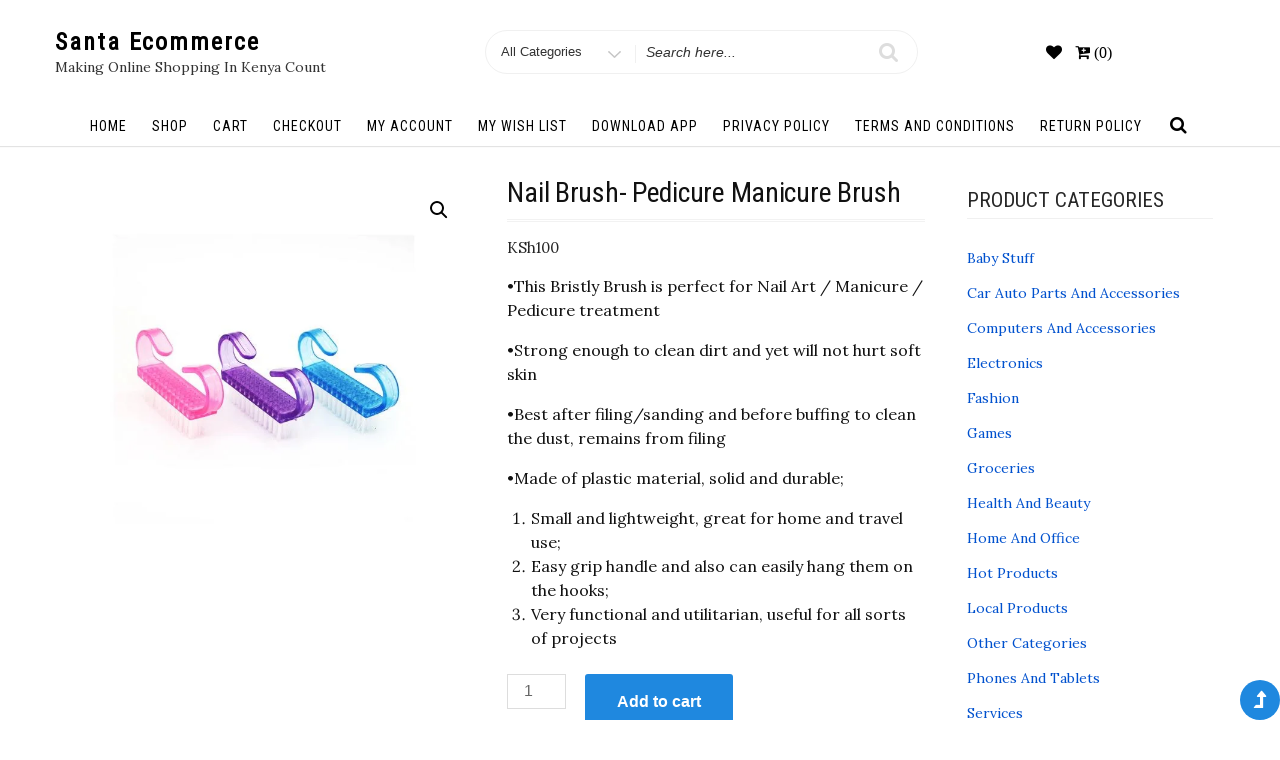

--- FILE ---
content_type: text/html; charset=UTF-8
request_url: https://santaecommerce.com/product/nail-brush-pedicure-manicure-brush/
body_size: 32594
content:
<!DOCTYPE html>
<html lang="en-US" class="no-js">
<head>
<meta charset="UTF-8">
<meta name="viewport" content="width=device-width, initial-scale=1">
<link rel="profile" href="http://gmpg.org/xfn/11">
				<script>document.documentElement.className = document.documentElement.className + ' yes-js js_active js'</script>
			<script>(function(html){html.className = html.className.replace(/\bno-js\b/,'js')})(document.documentElement);</script>
<title>Nail Brush- Pedicure Manicure Brush &#8211; Santa Ecommerce</title>
<meta name='robots' content='max-image-preview:large' />
	<style>img:is([sizes="auto" i], [sizes^="auto," i]) { contain-intrinsic-size: 3000px 1500px }</style>
	<!-- Google tag (gtag.js) consent mode dataLayer added by Site Kit -->
<script type="text/javascript" id="google_gtagjs-js-consent-mode-data-layer">
/* <![CDATA[ */
window.dataLayer = window.dataLayer || [];function gtag(){dataLayer.push(arguments);}
gtag('consent', 'default', {"ad_personalization":"denied","ad_storage":"denied","ad_user_data":"denied","analytics_storage":"denied","functionality_storage":"denied","security_storage":"denied","personalization_storage":"denied","region":["AT","BE","BG","CH","CY","CZ","DE","DK","EE","ES","FI","FR","GB","GR","HR","HU","IE","IS","IT","LI","LT","LU","LV","MT","NL","NO","PL","PT","RO","SE","SI","SK"],"wait_for_update":500});
window._googlesitekitConsentCategoryMap = {"statistics":["analytics_storage"],"marketing":["ad_storage","ad_user_data","ad_personalization"],"functional":["functionality_storage","security_storage"],"preferences":["personalization_storage"]};
window._googlesitekitConsents = {"ad_personalization":"denied","ad_storage":"denied","ad_user_data":"denied","analytics_storage":"denied","functionality_storage":"denied","security_storage":"denied","personalization_storage":"denied","region":["AT","BE","BG","CH","CY","CZ","DE","DK","EE","ES","FI","FR","GB","GR","HR","HU","IE","IS","IT","LI","LT","LU","LV","MT","NL","NO","PL","PT","RO","SE","SI","SK"],"wait_for_update":500};
/* ]]> */
</script>
<!-- End Google tag (gtag.js) consent mode dataLayer added by Site Kit -->
<link rel='dns-prefetch' href='//www.googletagmanager.com' />
<link rel='dns-prefetch' href='//fonts.googleapis.com' />
<link href='https://fonts.gstatic.com' crossorigin rel='preconnect' />
<link rel="alternate" type="application/rss+xml" title="Santa Ecommerce &raquo; Feed" href="https://santaecommerce.com/feed/" />
<link rel="alternate" type="application/rss+xml" title="Santa Ecommerce &raquo; Comments Feed" href="https://santaecommerce.com/comments/feed/" />
<script type="text/javascript">
/* <![CDATA[ */
window._wpemojiSettings = {"baseUrl":"https:\/\/s.w.org\/images\/core\/emoji\/16.0.1\/72x72\/","ext":".png","svgUrl":"https:\/\/s.w.org\/images\/core\/emoji\/16.0.1\/svg\/","svgExt":".svg","source":{"concatemoji":"https:\/\/santaecommerce.com\/wp-includes\/js\/wp-emoji-release.min.js?ver=6.8.3"}};
/*! This file is auto-generated */
!function(s,n){var o,i,e;function c(e){try{var t={supportTests:e,timestamp:(new Date).valueOf()};sessionStorage.setItem(o,JSON.stringify(t))}catch(e){}}function p(e,t,n){e.clearRect(0,0,e.canvas.width,e.canvas.height),e.fillText(t,0,0);var t=new Uint32Array(e.getImageData(0,0,e.canvas.width,e.canvas.height).data),a=(e.clearRect(0,0,e.canvas.width,e.canvas.height),e.fillText(n,0,0),new Uint32Array(e.getImageData(0,0,e.canvas.width,e.canvas.height).data));return t.every(function(e,t){return e===a[t]})}function u(e,t){e.clearRect(0,0,e.canvas.width,e.canvas.height),e.fillText(t,0,0);for(var n=e.getImageData(16,16,1,1),a=0;a<n.data.length;a++)if(0!==n.data[a])return!1;return!0}function f(e,t,n,a){switch(t){case"flag":return n(e,"\ud83c\udff3\ufe0f\u200d\u26a7\ufe0f","\ud83c\udff3\ufe0f\u200b\u26a7\ufe0f")?!1:!n(e,"\ud83c\udde8\ud83c\uddf6","\ud83c\udde8\u200b\ud83c\uddf6")&&!n(e,"\ud83c\udff4\udb40\udc67\udb40\udc62\udb40\udc65\udb40\udc6e\udb40\udc67\udb40\udc7f","\ud83c\udff4\u200b\udb40\udc67\u200b\udb40\udc62\u200b\udb40\udc65\u200b\udb40\udc6e\u200b\udb40\udc67\u200b\udb40\udc7f");case"emoji":return!a(e,"\ud83e\udedf")}return!1}function g(e,t,n,a){var r="undefined"!=typeof WorkerGlobalScope&&self instanceof WorkerGlobalScope?new OffscreenCanvas(300,150):s.createElement("canvas"),o=r.getContext("2d",{willReadFrequently:!0}),i=(o.textBaseline="top",o.font="600 32px Arial",{});return e.forEach(function(e){i[e]=t(o,e,n,a)}),i}function t(e){var t=s.createElement("script");t.src=e,t.defer=!0,s.head.appendChild(t)}"undefined"!=typeof Promise&&(o="wpEmojiSettingsSupports",i=["flag","emoji"],n.supports={everything:!0,everythingExceptFlag:!0},e=new Promise(function(e){s.addEventListener("DOMContentLoaded",e,{once:!0})}),new Promise(function(t){var n=function(){try{var e=JSON.parse(sessionStorage.getItem(o));if("object"==typeof e&&"number"==typeof e.timestamp&&(new Date).valueOf()<e.timestamp+604800&&"object"==typeof e.supportTests)return e.supportTests}catch(e){}return null}();if(!n){if("undefined"!=typeof Worker&&"undefined"!=typeof OffscreenCanvas&&"undefined"!=typeof URL&&URL.createObjectURL&&"undefined"!=typeof Blob)try{var e="postMessage("+g.toString()+"("+[JSON.stringify(i),f.toString(),p.toString(),u.toString()].join(",")+"));",a=new Blob([e],{type:"text/javascript"}),r=new Worker(URL.createObjectURL(a),{name:"wpTestEmojiSupports"});return void(r.onmessage=function(e){c(n=e.data),r.terminate(),t(n)})}catch(e){}c(n=g(i,f,p,u))}t(n)}).then(function(e){for(var t in e)n.supports[t]=e[t],n.supports.everything=n.supports.everything&&n.supports[t],"flag"!==t&&(n.supports.everythingExceptFlag=n.supports.everythingExceptFlag&&n.supports[t]);n.supports.everythingExceptFlag=n.supports.everythingExceptFlag&&!n.supports.flag,n.DOMReady=!1,n.readyCallback=function(){n.DOMReady=!0}}).then(function(){return e}).then(function(){var e;n.supports.everything||(n.readyCallback(),(e=n.source||{}).concatemoji?t(e.concatemoji):e.wpemoji&&e.twemoji&&(t(e.twemoji),t(e.wpemoji)))}))}((window,document),window._wpemojiSettings);
/* ]]> */
</script>
<style id='wp-emoji-styles-inline-css' type='text/css'>

	img.wp-smiley, img.emoji {
		display: inline !important;
		border: none !important;
		box-shadow: none !important;
		height: 1em !important;
		width: 1em !important;
		margin: 0 0.07em !important;
		vertical-align: -0.1em !important;
		background: none !important;
		padding: 0 !important;
	}
</style>
<link rel='stylesheet' id='wp-block-library-css' href='https://santaecommerce.com/wp-includes/css/dist/block-library/style.min.css?ver=6.8.3' type='text/css' media='all' />
<style id='classic-theme-styles-inline-css' type='text/css'>
/*! This file is auto-generated */
.wp-block-button__link{color:#fff;background-color:#32373c;border-radius:9999px;box-shadow:none;text-decoration:none;padding:calc(.667em + 2px) calc(1.333em + 2px);font-size:1.125em}.wp-block-file__button{background:#32373c;color:#fff;text-decoration:none}
</style>
<link rel='stylesheet' id='jquery-selectBox-css' href='https://santaecommerce.com/wp-content/plugins/yith-woocommerce-wishlist/assets/css/jquery.selectBox.css?ver=1.2.0' type='text/css' media='all' />
<link rel='stylesheet' id='woocommerce_prettyPhoto_css-css' href='//santaecommerce.com/wp-content/plugins/woocommerce/assets/css/prettyPhoto.css?ver=3.1.6' type='text/css' media='all' />
<link rel='stylesheet' id='yith-wcwl-main-css' href='https://santaecommerce.com/wp-content/plugins/yith-woocommerce-wishlist/assets/css/style.css?ver=4.8.0' type='text/css' media='all' />
<style id='yith-wcwl-main-inline-css' type='text/css'>
 :root { --rounded-corners-radius: 16px; --add-to-cart-rounded-corners-radius: 16px; --color-headers-background: #F4F4F4; --feedback-duration: 3s } 
 :root { --rounded-corners-radius: 16px; --add-to-cart-rounded-corners-radius: 16px; --color-headers-background: #F4F4F4; --feedback-duration: 3s } 
</style>
<style id='global-styles-inline-css' type='text/css'>
:root{--wp--preset--aspect-ratio--square: 1;--wp--preset--aspect-ratio--4-3: 4/3;--wp--preset--aspect-ratio--3-4: 3/4;--wp--preset--aspect-ratio--3-2: 3/2;--wp--preset--aspect-ratio--2-3: 2/3;--wp--preset--aspect-ratio--16-9: 16/9;--wp--preset--aspect-ratio--9-16: 9/16;--wp--preset--color--black: #000000;--wp--preset--color--cyan-bluish-gray: #abb8c3;--wp--preset--color--white: #ffffff;--wp--preset--color--pale-pink: #f78da7;--wp--preset--color--vivid-red: #cf2e2e;--wp--preset--color--luminous-vivid-orange: #ff6900;--wp--preset--color--luminous-vivid-amber: #fcb900;--wp--preset--color--light-green-cyan: #7bdcb5;--wp--preset--color--vivid-green-cyan: #00d084;--wp--preset--color--pale-cyan-blue: #8ed1fc;--wp--preset--color--vivid-cyan-blue: #0693e3;--wp--preset--color--vivid-purple: #9b51e0;--wp--preset--gradient--vivid-cyan-blue-to-vivid-purple: linear-gradient(135deg,rgba(6,147,227,1) 0%,rgb(155,81,224) 100%);--wp--preset--gradient--light-green-cyan-to-vivid-green-cyan: linear-gradient(135deg,rgb(122,220,180) 0%,rgb(0,208,130) 100%);--wp--preset--gradient--luminous-vivid-amber-to-luminous-vivid-orange: linear-gradient(135deg,rgba(252,185,0,1) 0%,rgba(255,105,0,1) 100%);--wp--preset--gradient--luminous-vivid-orange-to-vivid-red: linear-gradient(135deg,rgba(255,105,0,1) 0%,rgb(207,46,46) 100%);--wp--preset--gradient--very-light-gray-to-cyan-bluish-gray: linear-gradient(135deg,rgb(238,238,238) 0%,rgb(169,184,195) 100%);--wp--preset--gradient--cool-to-warm-spectrum: linear-gradient(135deg,rgb(74,234,220) 0%,rgb(151,120,209) 20%,rgb(207,42,186) 40%,rgb(238,44,130) 60%,rgb(251,105,98) 80%,rgb(254,248,76) 100%);--wp--preset--gradient--blush-light-purple: linear-gradient(135deg,rgb(255,206,236) 0%,rgb(152,150,240) 100%);--wp--preset--gradient--blush-bordeaux: linear-gradient(135deg,rgb(254,205,165) 0%,rgb(254,45,45) 50%,rgb(107,0,62) 100%);--wp--preset--gradient--luminous-dusk: linear-gradient(135deg,rgb(255,203,112) 0%,rgb(199,81,192) 50%,rgb(65,88,208) 100%);--wp--preset--gradient--pale-ocean: linear-gradient(135deg,rgb(255,245,203) 0%,rgb(182,227,212) 50%,rgb(51,167,181) 100%);--wp--preset--gradient--electric-grass: linear-gradient(135deg,rgb(202,248,128) 0%,rgb(113,206,126) 100%);--wp--preset--gradient--midnight: linear-gradient(135deg,rgb(2,3,129) 0%,rgb(40,116,252) 100%);--wp--preset--font-size--small: 13px;--wp--preset--font-size--medium: 20px;--wp--preset--font-size--large: 36px;--wp--preset--font-size--x-large: 42px;--wp--preset--spacing--20: 0.44rem;--wp--preset--spacing--30: 0.67rem;--wp--preset--spacing--40: 1rem;--wp--preset--spacing--50: 1.5rem;--wp--preset--spacing--60: 2.25rem;--wp--preset--spacing--70: 3.38rem;--wp--preset--spacing--80: 5.06rem;--wp--preset--shadow--natural: 6px 6px 9px rgba(0, 0, 0, 0.2);--wp--preset--shadow--deep: 12px 12px 50px rgba(0, 0, 0, 0.4);--wp--preset--shadow--sharp: 6px 6px 0px rgba(0, 0, 0, 0.2);--wp--preset--shadow--outlined: 6px 6px 0px -3px rgba(255, 255, 255, 1), 6px 6px rgba(0, 0, 0, 1);--wp--preset--shadow--crisp: 6px 6px 0px rgba(0, 0, 0, 1);}:where(.is-layout-flex){gap: 0.5em;}:where(.is-layout-grid){gap: 0.5em;}body .is-layout-flex{display: flex;}.is-layout-flex{flex-wrap: wrap;align-items: center;}.is-layout-flex > :is(*, div){margin: 0;}body .is-layout-grid{display: grid;}.is-layout-grid > :is(*, div){margin: 0;}:where(.wp-block-columns.is-layout-flex){gap: 2em;}:where(.wp-block-columns.is-layout-grid){gap: 2em;}:where(.wp-block-post-template.is-layout-flex){gap: 1.25em;}:where(.wp-block-post-template.is-layout-grid){gap: 1.25em;}.has-black-color{color: var(--wp--preset--color--black) !important;}.has-cyan-bluish-gray-color{color: var(--wp--preset--color--cyan-bluish-gray) !important;}.has-white-color{color: var(--wp--preset--color--white) !important;}.has-pale-pink-color{color: var(--wp--preset--color--pale-pink) !important;}.has-vivid-red-color{color: var(--wp--preset--color--vivid-red) !important;}.has-luminous-vivid-orange-color{color: var(--wp--preset--color--luminous-vivid-orange) !important;}.has-luminous-vivid-amber-color{color: var(--wp--preset--color--luminous-vivid-amber) !important;}.has-light-green-cyan-color{color: var(--wp--preset--color--light-green-cyan) !important;}.has-vivid-green-cyan-color{color: var(--wp--preset--color--vivid-green-cyan) !important;}.has-pale-cyan-blue-color{color: var(--wp--preset--color--pale-cyan-blue) !important;}.has-vivid-cyan-blue-color{color: var(--wp--preset--color--vivid-cyan-blue) !important;}.has-vivid-purple-color{color: var(--wp--preset--color--vivid-purple) !important;}.has-black-background-color{background-color: var(--wp--preset--color--black) !important;}.has-cyan-bluish-gray-background-color{background-color: var(--wp--preset--color--cyan-bluish-gray) !important;}.has-white-background-color{background-color: var(--wp--preset--color--white) !important;}.has-pale-pink-background-color{background-color: var(--wp--preset--color--pale-pink) !important;}.has-vivid-red-background-color{background-color: var(--wp--preset--color--vivid-red) !important;}.has-luminous-vivid-orange-background-color{background-color: var(--wp--preset--color--luminous-vivid-orange) !important;}.has-luminous-vivid-amber-background-color{background-color: var(--wp--preset--color--luminous-vivid-amber) !important;}.has-light-green-cyan-background-color{background-color: var(--wp--preset--color--light-green-cyan) !important;}.has-vivid-green-cyan-background-color{background-color: var(--wp--preset--color--vivid-green-cyan) !important;}.has-pale-cyan-blue-background-color{background-color: var(--wp--preset--color--pale-cyan-blue) !important;}.has-vivid-cyan-blue-background-color{background-color: var(--wp--preset--color--vivid-cyan-blue) !important;}.has-vivid-purple-background-color{background-color: var(--wp--preset--color--vivid-purple) !important;}.has-black-border-color{border-color: var(--wp--preset--color--black) !important;}.has-cyan-bluish-gray-border-color{border-color: var(--wp--preset--color--cyan-bluish-gray) !important;}.has-white-border-color{border-color: var(--wp--preset--color--white) !important;}.has-pale-pink-border-color{border-color: var(--wp--preset--color--pale-pink) !important;}.has-vivid-red-border-color{border-color: var(--wp--preset--color--vivid-red) !important;}.has-luminous-vivid-orange-border-color{border-color: var(--wp--preset--color--luminous-vivid-orange) !important;}.has-luminous-vivid-amber-border-color{border-color: var(--wp--preset--color--luminous-vivid-amber) !important;}.has-light-green-cyan-border-color{border-color: var(--wp--preset--color--light-green-cyan) !important;}.has-vivid-green-cyan-border-color{border-color: var(--wp--preset--color--vivid-green-cyan) !important;}.has-pale-cyan-blue-border-color{border-color: var(--wp--preset--color--pale-cyan-blue) !important;}.has-vivid-cyan-blue-border-color{border-color: var(--wp--preset--color--vivid-cyan-blue) !important;}.has-vivid-purple-border-color{border-color: var(--wp--preset--color--vivid-purple) !important;}.has-vivid-cyan-blue-to-vivid-purple-gradient-background{background: var(--wp--preset--gradient--vivid-cyan-blue-to-vivid-purple) !important;}.has-light-green-cyan-to-vivid-green-cyan-gradient-background{background: var(--wp--preset--gradient--light-green-cyan-to-vivid-green-cyan) !important;}.has-luminous-vivid-amber-to-luminous-vivid-orange-gradient-background{background: var(--wp--preset--gradient--luminous-vivid-amber-to-luminous-vivid-orange) !important;}.has-luminous-vivid-orange-to-vivid-red-gradient-background{background: var(--wp--preset--gradient--luminous-vivid-orange-to-vivid-red) !important;}.has-very-light-gray-to-cyan-bluish-gray-gradient-background{background: var(--wp--preset--gradient--very-light-gray-to-cyan-bluish-gray) !important;}.has-cool-to-warm-spectrum-gradient-background{background: var(--wp--preset--gradient--cool-to-warm-spectrum) !important;}.has-blush-light-purple-gradient-background{background: var(--wp--preset--gradient--blush-light-purple) !important;}.has-blush-bordeaux-gradient-background{background: var(--wp--preset--gradient--blush-bordeaux) !important;}.has-luminous-dusk-gradient-background{background: var(--wp--preset--gradient--luminous-dusk) !important;}.has-pale-ocean-gradient-background{background: var(--wp--preset--gradient--pale-ocean) !important;}.has-electric-grass-gradient-background{background: var(--wp--preset--gradient--electric-grass) !important;}.has-midnight-gradient-background{background: var(--wp--preset--gradient--midnight) !important;}.has-small-font-size{font-size: var(--wp--preset--font-size--small) !important;}.has-medium-font-size{font-size: var(--wp--preset--font-size--medium) !important;}.has-large-font-size{font-size: var(--wp--preset--font-size--large) !important;}.has-x-large-font-size{font-size: var(--wp--preset--font-size--x-large) !important;}
:where(.wp-block-post-template.is-layout-flex){gap: 1.25em;}:where(.wp-block-post-template.is-layout-grid){gap: 1.25em;}
:where(.wp-block-columns.is-layout-flex){gap: 2em;}:where(.wp-block-columns.is-layout-grid){gap: 2em;}
:root :where(.wp-block-pullquote){font-size: 1.5em;line-height: 1.6;}
</style>
<link rel='stylesheet' id='wcmamtx-frontend-unique-css' href='https://santaecommerce.com/wp-content/plugins/customize-my-account-for-woocommerce/assets/css/frontend-unique.css?ver=6.8.3' type='text/css' media='all' />
<link rel='stylesheet' id='theme-essentials-css-css' href='https://santaecommerce.com/wp-content/plugins/theme-essentials//style.css?ver=6.8.3' type='text/css' media='all' />
<link rel='stylesheet' id='photoswipe-css' href='https://santaecommerce.com/wp-content/plugins/woocommerce/assets/css/photoswipe/photoswipe.min.css?ver=10.1.1' type='text/css' media='all' />
<link rel='stylesheet' id='photoswipe-default-skin-css' href='https://santaecommerce.com/wp-content/plugins/woocommerce/assets/css/photoswipe/default-skin/default-skin.min.css?ver=10.1.1' type='text/css' media='all' />
<link rel='stylesheet' id='woocommerce-layout-css' href='https://santaecommerce.com/wp-content/plugins/woocommerce/assets/css/woocommerce-layout.css?ver=10.1.1' type='text/css' media='all' />
<link rel='stylesheet' id='woocommerce-smallscreen-css' href='https://santaecommerce.com/wp-content/plugins/woocommerce/assets/css/woocommerce-smallscreen.css?ver=10.1.1' type='text/css' media='only screen and (max-width: 768px)' />
<link rel='stylesheet' id='woocommerce-general-css' href='https://santaecommerce.com/wp-content/plugins/woocommerce/assets/css/woocommerce.css?ver=10.1.1' type='text/css' media='all' />
<style id='woocommerce-inline-inline-css' type='text/css'>
.woocommerce form .form-row .required { visibility: visible; }
</style>
<link rel='stylesheet' id='hostinger-reach-subscription-block-css' href='https://santaecommerce.com/wp-content/plugins/hostinger-reach/frontend/dist/blocks/subscription.css?ver=1762866997' type='text/css' media='all' />
<link rel='stylesheet' id='wcoe-frontend-css' href='https://santaecommerce.com/wp-content/plugins/woocommerce-order-exchange/assets/css/frontend.css?ver=1.0.0' type='text/css' media='all' />
<link rel='stylesheet' id='yith-quick-view-css' href='https://santaecommerce.com/wp-content/plugins/yith-woocommerce-quick-view/assets/css/yith-quick-view.css?ver=2.6.0' type='text/css' media='all' />
<style id='yith-quick-view-inline-css' type='text/css'>

				#yith-quick-view-modal .yith-quick-view-overlay{background:rgba( 0, 0, 0, 0.8)}
				#yith-quick-view-modal .yith-wcqv-main{background:#ffffff;}
				#yith-quick-view-close{color:#cdcdcd;}
				#yith-quick-view-close:hover{color:#ff0000;}
</style>
<link rel='stylesheet' id='brands-styles-css' href='https://santaecommerce.com/wp-content/plugins/woocommerce/assets/css/brands.css?ver=10.1.1' type='text/css' media='all' />
<link rel='stylesheet' id='shopping-mart-pro-fonts-css' href='https://fonts.googleapis.com/css?family=Roboto+Condensed%3A300%2C400%7CLora%3A300%2C400&#038;subset=latin%2Clatin-ext' type='text/css' media='all' />
<link rel='stylesheet' id='boostrap-css-css' href='https://santaecommerce.com/wp-content/themes/shopping-mart-pro/css/bootstrap.css?ver=3.3.6' type='text/css' media='all' />
<link rel='stylesheet' id='shopping-mart-pro-style-css' href='https://santaecommerce.com/wp-content/themes/shopping-mart-pro/style.css?ver=6.8.3' type='text/css' media='all' />
<link rel='stylesheet' id='fontawesome-css-css' href='https://santaecommerce.com/wp-content/themes/shopping-mart-pro/fonts/font-awesome/css/font-awesome.css?ver=4.7' type='text/css' media='all' />
<link rel='stylesheet' id='cev-custom-style-css' href='https://santaecommerce.com/wp-content/plugins/customer-email-verification-for-woocommerce/includes/../assets/css/signup-style.css?ver=1762975380' type='text/css' media='all' />
<link rel='stylesheet' id='elementor-frontend-css' href='https://santaecommerce.com/wp-content/plugins/elementor/assets/css/frontend.min.css?ver=3.31.2' type='text/css' media='all' />
<link rel='stylesheet' id='eael-general-css' href='https://santaecommerce.com/wp-content/plugins/essential-addons-for-elementor-lite/assets/front-end/css/view/general.min.css?ver=6.2.4' type='text/css' media='all' />
<script type="text/javascript" src="https://santaecommerce.com/wp-includes/js/jquery/jquery.min.js?ver=3.7.1" id="jquery-core-js"></script>
<script type="text/javascript" src="https://santaecommerce.com/wp-includes/js/jquery/jquery-migrate.min.js?ver=3.4.1" id="jquery-migrate-js"></script>
<script type="text/javascript" src="https://santaecommerce.com/wp-content/plugins/customize-my-account-for-woocommerce/assets/js/frontend-unique.js?ver=6.8.3" id="wcmamtx-frontend-unique-js"></script>
<script type="text/javascript" src="https://santaecommerce.com/wp-content/plugins/theme-essentials//scripts.js?ver=6.8.3" id="theme-essentials-js-js"></script>
<script type="text/javascript" src="https://santaecommerce.com/wp-content/plugins/woocommerce/assets/js/jquery-blockui/jquery.blockUI.min.js?ver=2.7.0-wc.10.1.1" id="jquery-blockui-js" data-wp-strategy="defer"></script>
<script type="text/javascript" id="wc-add-to-cart-js-extra">
/* <![CDATA[ */
var wc_add_to_cart_params = {"ajax_url":"\/wp-admin\/admin-ajax.php","wc_ajax_url":"\/?wc-ajax=%%endpoint%%","i18n_view_cart":"View","cart_url":"https:\/\/santaecommerce.com\/cart\/","is_cart":"","cart_redirect_after_add":"no"};
/* ]]> */
</script>
<script type="text/javascript" src="https://santaecommerce.com/wp-content/plugins/woocommerce/assets/js/frontend/add-to-cart.min.js?ver=10.1.1" id="wc-add-to-cart-js" defer="defer" data-wp-strategy="defer"></script>
<script type="text/javascript" src="https://santaecommerce.com/wp-content/plugins/woocommerce/assets/js/zoom/jquery.zoom.min.js?ver=1.7.21-wc.10.1.1" id="zoom-js" defer="defer" data-wp-strategy="defer"></script>
<script type="text/javascript" src="https://santaecommerce.com/wp-content/plugins/woocommerce/assets/js/flexslider/jquery.flexslider.min.js?ver=2.7.2-wc.10.1.1" id="flexslider-js" defer="defer" data-wp-strategy="defer"></script>
<script type="text/javascript" src="https://santaecommerce.com/wp-content/plugins/woocommerce/assets/js/photoswipe/photoswipe.min.js?ver=4.1.1-wc.10.1.1" id="photoswipe-js" defer="defer" data-wp-strategy="defer"></script>
<script type="text/javascript" src="https://santaecommerce.com/wp-content/plugins/woocommerce/assets/js/photoswipe/photoswipe-ui-default.min.js?ver=4.1.1-wc.10.1.1" id="photoswipe-ui-default-js" defer="defer" data-wp-strategy="defer"></script>
<script type="text/javascript" id="wc-single-product-js-extra">
/* <![CDATA[ */
var wc_single_product_params = {"i18n_required_rating_text":"Please select a rating","i18n_rating_options":["1 of 5 stars","2 of 5 stars","3 of 5 stars","4 of 5 stars","5 of 5 stars"],"i18n_product_gallery_trigger_text":"View full-screen image gallery","review_rating_required":"no","flexslider":{"rtl":false,"animation":"slide","smoothHeight":true,"directionNav":false,"controlNav":"thumbnails","slideshow":false,"animationSpeed":500,"animationLoop":false,"allowOneSlide":false},"zoom_enabled":"1","zoom_options":[],"photoswipe_enabled":"1","photoswipe_options":{"shareEl":false,"closeOnScroll":false,"history":false,"hideAnimationDuration":0,"showAnimationDuration":0},"flexslider_enabled":"1"};
/* ]]> */
</script>
<script type="text/javascript" src="https://santaecommerce.com/wp-content/plugins/woocommerce/assets/js/frontend/single-product.min.js?ver=10.1.1" id="wc-single-product-js" defer="defer" data-wp-strategy="defer"></script>
<script type="text/javascript" src="https://santaecommerce.com/wp-content/plugins/woocommerce/assets/js/js-cookie/js.cookie.min.js?ver=2.1.4-wc.10.1.1" id="js-cookie-js" data-wp-strategy="defer"></script>
<!--[if lt IE 9]>
<script type="text/javascript" src="https://santaecommerce.com/wp-content/themes/shopping-mart-pro/js/html5.js?ver=3.7.3" id="html5-js"></script>
<![endif]-->
<script type="text/javascript" src="https://santaecommerce.com/wp-content/themes/shopping-mart-pro/js/theme.js?ver=1" id="shopping-mart-pro-theme-js"></script>

<!-- Google tag (gtag.js) snippet added by Site Kit -->
<!-- Google Analytics snippet added by Site Kit -->
<!-- Google Ads snippet added by Site Kit -->
<script type="text/javascript" src="https://www.googletagmanager.com/gtag/js?id=G-2W73BLTREN" id="google_gtagjs-js" async></script>
<script type="text/javascript" id="google_gtagjs-js-after">
/* <![CDATA[ */
window.dataLayer = window.dataLayer || [];function gtag(){dataLayer.push(arguments);}
gtag("set","linker",{"domains":["santaecommerce.com"]});
gtag("js", new Date());
gtag("set", "developer_id.dZTNiMT", true);
gtag("config", "G-2W73BLTREN", {"googlesitekit_post_type":"product"});
gtag("config", "AW-585832371");
 window._googlesitekit = window._googlesitekit || {}; window._googlesitekit.throttledEvents = []; window._googlesitekit.gtagEvent = (name, data) => { var key = JSON.stringify( { name, data } ); if ( !! window._googlesitekit.throttledEvents[ key ] ) { return; } window._googlesitekit.throttledEvents[ key ] = true; setTimeout( () => { delete window._googlesitekit.throttledEvents[ key ]; }, 5 ); gtag( "event", name, { ...data, event_source: "site-kit" } ); }; 
/* ]]> */
</script>
<link rel="https://api.w.org/" href="https://santaecommerce.com/wp-json/" /><link rel="alternate" title="JSON" type="application/json" href="https://santaecommerce.com/wp-json/wp/v2/product/5192" /><link rel="EditURI" type="application/rsd+xml" title="RSD" href="https://santaecommerce.com/xmlrpc.php?rsd" />
<meta name="generator" content="WordPress 6.8.3" />
<meta name="generator" content="WooCommerce 10.1.1" />
<link rel="canonical" href="https://santaecommerce.com/product/nail-brush-pedicure-manicure-brush/" />
<link rel='shortlink' href='https://santaecommerce.com/?p=5192' />
<link rel="alternate" title="oEmbed (JSON)" type="application/json+oembed" href="https://santaecommerce.com/wp-json/oembed/1.0/embed?url=https%3A%2F%2Fsantaecommerce.com%2Fproduct%2Fnail-brush-pedicure-manicure-brush%2F" />
<link rel="alternate" title="oEmbed (XML)" type="text/xml+oembed" href="https://santaecommerce.com/wp-json/oembed/1.0/embed?url=https%3A%2F%2Fsantaecommerce.com%2Fproduct%2Fnail-brush-pedicure-manicure-brush%2F&#038;format=xml" />
<meta name="generator" content="Site Kit by Google 1.165.0" /><!-- Google site verification - Google for WooCommerce -->
<meta name="google-site-verification" content="fSp-Z2nVLwfx5bQlH2y5MrPyl3qhMMoSrE3YVKT-gTY" />
	<style type="text/css" id="custom-fonts" >
		
	
	h1 ,
	h2 ,
	h3 ,
	h4 ,
	h5 ,
	h6 , 
	.entry-title , 
	.page-title , 
	.entry-meta ,
	.callout-title , 
	.entry-meta a {
		font-family:Roboto Condensed,sans serif;
	}
	
	html {
		font-family:Lora,sans serif;
	}
	
	.main-navigation {
		font-family:Roboto Condensed,sans serif;
	}
	
	.site-title a, .testimonial-title {
		font-family:Roboto Condensed,sans serif;
	}
	
	#main_Carousel .slider-title {
		font-family:Roboto Condensed,sans serif;
	}

		</style>
	<style type="text/css" id="custom-theme-colors" >
		

@media screen and (min-width: 48em) {

	#top-menu > .current_page_item > a:hover, 
	#top-menu > .current_page_item > a:focus {
		color: #fff;
		background-color: #1f88df;	
	}
	
	#top-menu > li > a {
		color: #000000;
	}
	
	.sticky-nav #top-menu > li > a,
	.sticky-nav	.site-description,
	.sticky-nav	.site-branding-text a {
		color:unset;
	}
	
	.sticky-nav	#top-menu > .current_page_item > a { 
		color:#ffffff; 
	}
	
	.sticky-nav	#top-menu > .current_page_item > a:hover, 
	.sticky-nav	#top-menu > .current_page_item > a:focus {
		color: #fff;
		background-color: #1f88df;	
	}
		
	.sticky-nav	#top-menu > li > a:hover,
	.sticky-nav	#top-menu > li > a:focus {
		color: #fff;
		background-color: #1f88df;
		
	}
		
	#top-menu > li > a:hover,
	#top-menu > li > a:focus {
		color: #fff;
		background-color: #1f88df;
		
	}
		
	#top-menu > .current_page_item > a {
		color: #fff;
		background-color: #1f88df;
		border-radius: 1px;
		
	}
	
	
}

.site-description {
	color: rgba(0,0,0,0.8);
}

.bottom-menu .current_page_item a {
	color: #1f88df;	 
}

.main-navigation a:hover, 
.main-navigation a:focus {
	color: #fff;
	background-color: #1f88df;
}	

.product-navigation .navigation-name a::before,
.product-navigation > ul > li > a::before {
	color: #1f88df;
}

.carousel-navigation a, 
.carousel-navigation a {
	background-color: #1f88df;
	
}

.site-branding-text a,
#cart-wishlist-container .cart-contents-price,
#cart-wishlist-container .cart-contents-count:before,
#cart-wishlist-container .cart-contents-count,
#cart-wishlist-container .wishlist-contents-count:before,
#cart-wishlist-container .wishlist-contents-count {
	color: #000000;
}

#cart-wishlist-container .wishlist-contents-count {
	color:transparent;
	font-size:0px;
}

#cart-wishlist-container .wishlist-contents-count::before {
	font-size:16px;
}

.my-yith-wishlist .button.yith-wcqv-button::before,
.my-yith-wishlist .woocommerce a.compare.button:before,
.my-yith-wishlist .yith-wcwl-add-button .add_to_wishlist:before,
.my-yith-wishlist .yith-wcwl-wishlistaddedbrowse a:before,
.my-yith-wishlist .yith-wcwl-wishlistexistsbrowse.show a:before,
.my-yith-wishlist .yith-wcwl-wishlistexistsbrowse a:before {
	color: #1f88df;
}

/* product */

.woocommerce span.onsale {
	background: #1f88df;
}

.woocommerce .woocommerce-breadcrumb a {
    color: #1f88df;
}

.woocommerce nav.woocommerce-pagination ul li a:focus, 
.woocommerce nav.woocommerce-pagination ul li a:hover, 
.woocommerce nav.woocommerce-pagination ul li span.current,
nav.woocommerce-MyAccount-navigation ul li.is-active {
    background: #1f88df;
    color: #fff;
}

nav.woocommerce-MyAccount-navigation ul li.is-active a {
	color: #fff;
}


/* Price Widget */

.woocommerce .widget_price_filter .ui-slider .ui-slider-handle { 
background-color: #1f88df; 
}
.woocommerce .widget_price_filter .price_slider_wrapper .ui-widget-content {
background-color: #5d5d5d;
}
.woocommerce .widget_price_filter .ui-slider .ui-slider-range {
background-color:#1f88df;
}

.product-wrapper .badge-wrapper .onsale {
	background: #1f88df;
}
.product-rating-wrapper .checked {
	color: #1f88df;
}

.wc-button-container a.add_to_cart_button,
.wc-button-container a.add_to_cart_button:focus,
.wc-button-container a.product_type_grouped, 
.wc-button-container a.product_type_external, 
.wc-button-container a.product_type_simple, 
.wc-button-container a.product_type_variable {
	background: #1f88df;
	color:#fff;
}

.woocommerce a.add_to_cart_button,
.woocommerce a.add_to_cart_button:focus,
.woocommerce a.product_type_grouped, 
.woocommerce a.product_type_external, 
.woocommerce a.product_type_simple, 
.woocommerce a.product_type_variable,
.woocommerce button.button.alt,
.woocommerce a.button,
.woocommerce button.button,
.woocommerce a.button.alt,
.woocommerce #respond input#submit,
.woocommerce .widget_price_filter .price_slider_amount .button {
	background: #1f88df;
	color:#fff;
}

.entry-summary .yith-wcwl-add-to-wishlist a.add_to_wishlist {
	background: #1f88df;
}

/* form */

button, input[type="button"], 
input[type="submit"] {
   background-color: #1f88df;	
}

input[type="text"],
input[type="email"],
input[type="url"],
input[type="password"],
input[type="search"],
input[type="number"],
input[type="tel"],
input[type="range"],
input[type="date"],
input[type="month"],
input[type="week"],
input[type="time"],
input[type="datetime"],
input[type="datetime-local"],
input[type="color"],
input[type="checkbox"],
textarea {
	border:1px solid #1f88df ; 
}

input[type="text"]:focus,
input[type="email"]:focus,
input[type="url"]:focus,
input[type="password"]:focus,
input[type="search"]:focus,
input[type="number"]:focus,
input[type="tel"]:focus,
input[type="range"]:focus,
input[type="date"]:focus,
input[type="month"]:focus,
input[type="week"]:focus,
input[type="time"]:focus,
input[type="datetime"]:focus,
input[type="datetime-local"]:focus,
input[type="color"]:focus,
input[type="checkbox"]:focus,
textarea:focus {	
	border-color:rgba(31,136,223,0.5) ;
}

/* link - a */



.entry-content a:focus,
.entry-content a:hover,
.entry-summary a:focus,
.entry-summary a:hover,
.comment-content a:focus,
.comment-content a:hover,
.widget a:focus,
.widget a:hover,
.site-footer .widget-area a:focus,
.site-footer .widget-area a:hover,
.posts-navigation a:focus,
.posts-navigation a:hover,
.comment-metadata a:focus,
.comment-metadata a:hover,
.comment-metadata a.comment-edit-link:focus,
.comment-metadata a.comment-edit-link:hover,
.comment-reply-link:focus,
.comment-reply-link:hover,
.widget_authors a:focus strong,
.widget_authors a:hover strong,
.entry-title a:focus,
.entry-title a:hover,
.entry-meta a:focus,
.entry-meta a:hover,
.page-links a:focus .page-number,
.page-links a:hover .page-number,
.entry-footer a:focus,
.entry-footer a:hover,
.entry-footer .cat-links a:focus,
.entry-footer .cat-links a:hover,
.entry-footer .tags-links a:focus,
.entry-footer .tags-links a:hover,
.post-navigation a:focus,
.post-navigation a:hover,
.pagination a:not(.prev):not(.next):focus,
.pagination a:not(.prev):not(.next):hover,
.comments-pagination a:not(.prev):not(.next):focus,
.comments-pagination a:not(.prev):not(.next):hover,
.logged-in-as a:focus,
.logged-in-as a:hover,
a:focus .nav-title,
a:hover .nav-title,
.edit-link a:focus,
.edit-link a:hover,
.site-info a:focus,
.site-info a:hover,
.widget .widget-title a:focus,
.widget .widget-title a:hover,
.widget ul li a:focus,
.bottom-menu ul li a:focus,
.bottom-menu ul li a:hover,
.widget ul li a:hover {
	color: #1f88df;	
}


.entry-footer .cat-links .icon,
.entry-footer .tags-links .icon {
	color: rgba(31,136,223,0.7) ;
}

.entry-footer .edit-link a {
    background-color: #1f88df ;	
}

.scroll-top {
    background: #1f88df;
}




/* widget */


.widget .tagcloud a,  
.widget.widget_tag_cloud a,  
.wp_widget_tag_cloud a {
    border-color:rgba(31,136,223,0.7);
}


/* link */

a.more-btn{
	border-color:#1f88df;
	color:#1f88df;
}

a.more-btn:active,
a.more-btn:hover,
a.more-btn:focus  {
   background-color:#1f88df;
   color:#fff;  
}
a.more-link {
	border-color:#1f88df;
	color:#1f88df;	
}

a.more-link:active,
a.more-link:hover,
a.more-link:focus  {
   background-color:#1f88df;
   color:#fff;  
}
	
	</style>
	<style type="text/css" id="custom-footer-colors" >
		

.footer-foreground {}
.footer-foreground .widget-title, 
.footer-foreground a, 
.footer-foreground p, 
.footer-foreground li,
.footer-foreground h1,
.footer-foreground h2,
.footer-foreground h3,
.footer-foreground h4,
.footer-foreground h5,
.footer-foreground h6,
.footer-foreground .widget_calendar th,
.footer-foreground .widget_calendar td,
caption
{
  color:#000;
}

.footer-foreground a:hover, 
.footer-foreground a:active {color:#1f88df;}

.footer-widget .widget-title::before {
    border-left: 3px solid #000;
}

	</style>
	<style type="text/css" id="custom-theme-width" >
		.container {		
			max-width: 1200px;
			width: 100%;
		}
		
		.site-header .container, .footer-section .container{		
			max-width: 1200px;
			width: 100%;
		}		
	</style>
	<style type="text/css" id="custom-button-styles" >

		.more-btn, .more-link {
			border-radius:3px;
			-webkit-border-radius:3px;				
		}
				
		#callout .start-button {
			border-radius:3px;
			-webkit-border-radius:3px;			
		}
		
		button, input[type="button"], input[type="submit"], .contact-list-bottom .fa, .contact-list .fa {
			border-radius:3px;
			-webkit-border-radius:3px;			
		}
		input[type="search"], .search-form .search-submit, .search-box, .widget_product_search .search-field, .widget_product_search button {
			border-radius:24px;
			-webkit-border-radius:24px;			
		}
		ul.header-social-icon li a {
			border-radius:24px;
			-webkit-border-radius:24px;		
		}				
		.scroll-top {
			border-radius:24px;
			-webkit-border-radius:24px;			
		}
		
		.wc-button-container a.add_to_cart_button, 
		.wc-button-container a.add_to_cart_button:focus, 
		.wc-button-container a.product_type_grouped, 
		.wc-button-container a.product_type_external, 
		.wc-button-container a.product_type_simple, 
		.wc-button-container a.product_type_variable {
		
			border-radius:3px;
			-webkit-border-radius:3px;	
		
		}		
	
		
	</style>
	<noscript><style>.woocommerce-product-gallery{ opacity: 1 !important; }</style></noscript>
	<meta name="generator" content="Elementor 3.31.2; features: additional_custom_breakpoints, e_element_cache; settings: css_print_method-internal, google_font-enabled, font_display-auto">
			<style>
				.e-con.e-parent:nth-of-type(n+4):not(.e-lazyloaded):not(.e-no-lazyload),
				.e-con.e-parent:nth-of-type(n+4):not(.e-lazyloaded):not(.e-no-lazyload) * {
					background-image: none !important;
				}
				@media screen and (max-height: 1024px) {
					.e-con.e-parent:nth-of-type(n+3):not(.e-lazyloaded):not(.e-no-lazyload),
					.e-con.e-parent:nth-of-type(n+3):not(.e-lazyloaded):not(.e-no-lazyload) * {
						background-image: none !important;
					}
				}
				@media screen and (max-height: 640px) {
					.e-con.e-parent:nth-of-type(n+2):not(.e-lazyloaded):not(.e-no-lazyload),
					.e-con.e-parent:nth-of-type(n+2):not(.e-lazyloaded):not(.e-no-lazyload) * {
						background-image: none !important;
					}
				}
			</style>
			<style type="text/css" id="custom-background-css">
body.custom-background { background-color: #ffffff; }
</style>
	<style class="wpcode-css-snippet">a {
     color: #0051ce;
}</style>
<!-- Google Tag Manager snippet added by Site Kit -->
<script type="text/javascript">
/* <![CDATA[ */

			( function( w, d, s, l, i ) {
				w[l] = w[l] || [];
				w[l].push( {'gtm.start': new Date().getTime(), event: 'gtm.js'} );
				var f = d.getElementsByTagName( s )[0],
					j = d.createElement( s ), dl = l != 'dataLayer' ? '&l=' + l : '';
				j.async = true;
				j.src = 'https://www.googletagmanager.com/gtm.js?id=' + i + dl;
				f.parentNode.insertBefore( j, f );
			} )( window, document, 'script', 'dataLayer', 'GTM-PTFLSJ8N' );
			
/* ]]> */
</script>

<!-- End Google Tag Manager snippet added by Site Kit -->
<link rel="icon" href="https://santaecommerce.com/wp-content/uploads/2021/10/cropped-icon-32x32.png" sizes="32x32" />
<link rel="icon" href="https://santaecommerce.com/wp-content/uploads/2021/10/cropped-icon-192x192.png" sizes="192x192" />
<link rel="apple-touch-icon" href="https://santaecommerce.com/wp-content/uploads/2021/10/cropped-icon-180x180.png" />
<meta name="msapplication-TileImage" content="https://santaecommerce.com/wp-content/uploads/2021/10/cropped-icon-270x270.png" />
		<style type="text/css" id="wp-custom-css">
			
/* Desktops and laptops computers */
@media only screen
and (min-width : 768px) {
.product-description .product-title{
 	height: 30px; 
 	font-size: 1 rem;
	font-weight: 700;
	overflow: hidden ;  
  text-overflow: ellipsis ; 
	white-space: nowrap;

	}
	
	
.woocommerce ul.products li.product .woocommerce-loop-category__title, .woocommerce ul.products li.product .woocommerce-loop-product__title, .woocommerce ul.products li.product h3{
	height: 42px;	
/* 	width: 190px; */
	overflow: hidden  ;
  text-overflow: ellipsis; 
	white-space: nowrap;
	}
	

}


/* Phones and Tabs */
@media only screen
and (max-width : 767px) {
	
.woocommerce ul.products li.product .woocommerce-loop-category__title, .woocommerce ul.products li.product .woocommerce-loop-product__title, .woocommerce ul.products li.product h3{
/* 	height: 42px;	 */
/* 	width: 190px; */
	overflow: hidden;  
  text-overflow: ellipsis; 
	white-space: nowrap;
	}
}

//for the overlay modal


 .woocommerce_product_categories-1,
 .widget_product_categories {
    opacity: 0.2;
}

/* a {
    color: #4465ae !important;
}

#top-menu > .current_page_item > a {
    color: #ffffff !important;
}
#top-menu > li > a {
    color: #ffffff;
}

@media screen and (min-width: 48em) {
    #top-menu > .current_page_item > a {
		color: #fff !important;
        background-color: #1f88df;
        border-radius: 1px;
    }
}
#top-menu > .current_page_item > a {
        color: #fff !important;
}
.woocommerce ul.products li.product .button {
    color: white !important;
}

.wc-button-container a.add_to_cart_button, .wc-button-container a.add_to_cart_button:focus, .wc-button-container a.product_type_grouped, .wc-button-container a.product_type_external, .wc-button-container a.product_type_simple, .wc-button-container a.product_type_variable {
    border-radius: 3px;
    -webkit-border-radius: 3px;
    color: white !important;
} */		</style>
		
		<!-- Global site tag (gtag.js) - Google Ads: AW-585832371 - Google for WooCommerce -->
		<script async src="https://www.googletagmanager.com/gtag/js?id=AW-585832371"></script>
		<script>
			window.dataLayer = window.dataLayer || [];
			function gtag() { dataLayer.push(arguments); }
			gtag( 'consent', 'default', {
				analytics_storage: 'denied',
				ad_storage: 'denied',
				ad_user_data: 'denied',
				ad_personalization: 'denied',
				region: ['AT', 'BE', 'BG', 'HR', 'CY', 'CZ', 'DK', 'EE', 'FI', 'FR', 'DE', 'GR', 'HU', 'IS', 'IE', 'IT', 'LV', 'LI', 'LT', 'LU', 'MT', 'NL', 'NO', 'PL', 'PT', 'RO', 'SK', 'SI', 'ES', 'SE', 'GB', 'CH'],
				wait_for_update: 500,
			} );
			gtag('js', new Date());
			gtag('set', 'developer_id.dOGY3NW', true);
			gtag("config", "AW-585832371", { "groups": "GLA", "send_page_view": false });		</script>

		</head>
<body class="wp-singular product-template-default single single-product postid-5192 custom-background wp-theme-shopping-mart-pro theme-shopping-mart-pro woocommerce woocommerce-page woocommerce-no-js has-sidebar elementor-default elementor-kit-8" >
<!-- The Search Modal Dialog -->
<div id="myModal" class="modal">
  <!-- Modal content -->
  <div class="modal-content"> <span id="search-close" class="close">&times;</span> <br/>
    <div id="search-category">
<form class="search-box" action="https://santaecommerce.com/" method="get">
  <div class="search-categories">
	<div class="search-cat">
		<select class="category-items" name="product_cat" >
			<option value="0">All Categories</option>
			<option value="baby-stuff">Baby Stuff</option><option value="automobile">Car Auto Parts And Accessories</option><option value="computers-and-accessories">Computers And Accessories</option><option value="electronics">Electronics</option><option value="fashion">Fashion</option><option value="games">Games</option><option value="groceries">Groceries</option><option value="health-and-beauty">Health And Beauty</option><option value="homeoffice">Home And Office</option><option value="hot-product">Hot Products</option><option value="localproducts">Local Products</option><option value="other_categoris">Other Categories</option><option value="phones">Phones And Tablets</option><option value="services">Services</option>		</select>
	</div>
  </div>
  <label class="screen-reader-text" for="woocommerce-product-search-field">Search for</label>
  <input type="search" name="s" id="text-search" value="" placeholder="Search products...">
  <button id="btn-search-category" type="submit"><span class="fa icon fa-search"></span></button>
  <input type="hidden" name="post_type" value="product">
</form>
</div>    <br/>
  </div>
</div>
<!-- end search model-->
<div id="page" class="site">

<a class="skip-link screen-reader-text" href="#content">
	Skip to content</a>

<header id="masthead" class="site-header" role="banner" style="background:url('');background-position:center;background-repeat: no-repeat;background-size: cover;" >
  
	<!--Mini Header-->
	
		
	

		  <!--start of site branding search-->
<div class="container">
			<!--  menu, search -->
		<div class="vertical-center">
	
		<!-- .start of site-branding -->
		<div class="col-md-4 col-sm-4 col-xs-12 site-branding" >
		  		  <div class="site-branding-text" >
						<p class="site-title"><a href="https://santaecommerce.com/" rel="home" >
			  Santa Ecommerce			  </a></p>
									<p class="site-description">Making Online Shopping In Kenya Count</p>
					  </div>
		</div>
		<!-- .end of site-branding -->
	
	
		<div class="col-md-5 col-lg-5 col-sm-5 col-xs-12" >
				
<div id="search-category">
<form class="search-box" action="https://santaecommerce.com/" method="get">
  <div class="search-categories">
	<div class="search-cat">
		<select class="category-items" name="product_cat" >
			<option value="0">All Categories</option>
			<option value="baby-stuff">Baby Stuff</option><option value="automobile">Car Auto Parts And Accessories</option><option value="computers-and-accessories">Computers And Accessories</option><option value="electronics">Electronics</option><option value="fashion">Fashion</option><option value="games">Games</option><option value="groceries">Groceries</option><option value="health-and-beauty">Health And Beauty</option><option value="homeoffice">Home And Office</option><option value="hot-product">Hot Products</option><option value="localproducts">Local Products</option><option value="other_categoris">Other Categories</option><option value="phones">Phones And Tablets</option><option value="services">Services</option>		</select>
	</div>
  </div>
  <label class="screen-reader-text" for="woocommerce-product-search-field">Search for</label>
  <input type="search" name="s" id="text-search" value="" placeholder="Search here...">
  <button id="btn-search-category" type="submit"><span class="fa icon fa-search"></span></button>
  <input type="hidden" name="post_type" value="product">
</form>
</div>

 
		</div>
		
		<div class="col-md-2 col-lg-2 col-sm-2 col-xs-12">
			<div id="cart-wishlist-container">
				<table class="cart-wishlist-table">
				<tr>
				<td>
				  				  <div id="wishlist-top" class="wishlist-top">
					<div class="wishlist-container">
					  	<a class="wishlist-contents"  href="https://santaecommerce.com/wish-list" title="View your whishlist">
	<span class="wishlist-contents-count fa fa-heart">&nbsp;(0)&nbsp;</span></a>
						</div>
				  </div>
				   
				</td>
				<td>
				  <div id="cart-top" class="cart-top">
					<div class="cart-container">
					      <a class="cart-contents" href="https://santaecommerce.com/cart/" title="Cart View">
	<span class="cart-contents-count fa fa-cart-plus">&nbsp;(0)</span>
    </a> 
    					</div>
				  </div>
				</td>
				</tr>
				</table>
			</div>
		</div>
	
	 
	 
	</div>
	<!-- .menu, search -->
	
	<!--display menu bar full row when header options -> woocommerce layout with search--> 
		<div id="sticky-nav" >
	<!--start of navigation-->
	<div class="container">
	  <div class="row vertical-center">
	  
		<!-- start of navigation menu -->
		<div class="col-md-12 col-sm-12 col-xs-12 woocommerce-layout" >
		  
<div class="navigation-top" style="font-size:14px">
<nav id="site-navigation" class="main-navigation" role="navigation" aria-label="Top Menu">
	<button class="menu-toggle" aria-controls="top-menu" aria-expanded="false" style="color:#000000">
		<span class="fa icon fa-bars" aria-hidden="true" role="img"> <use href="#icon-bars" xlink:href="#icon-bars"></use> </span><span class="fa icon fa-close" aria-hidden="true" role="img"> <use href="#icon-close" xlink:href="#icon-close"></use> </span>Menu	</button>
	
	<div class="menu-top-bar-menu-container"><ul id="top-menu" class="menu"><li id="menu-item-827" class="menu-item menu-item-type-post_type menu-item-object-page menu-item-home menu-item-827"><a href="https://santaecommerce.com/">Home</a></li>
<li id="menu-item-828" class="menu-item menu-item-type-post_type menu-item-object-page current_page_parent menu-item-828"><a href="https://santaecommerce.com/shop/">Shop</a></li>
<li id="menu-item-830" class="menu-item menu-item-type-post_type menu-item-object-page menu-item-830"><a href="https://santaecommerce.com/cart/">Cart</a></li>
<li id="menu-item-831" class="menu-item menu-item-type-post_type menu-item-object-page menu-item-831"><a href="https://santaecommerce.com/checkout/">Checkout</a></li>
<li id="menu-item-22685" class="menu-item menu-item-type-post_type menu-item-object-page menu-item-22685"><a href="https://santaecommerce.com/my-account-2/">My Account</a></li>
<li id="menu-item-833" class="menu-item menu-item-type-post_type menu-item-object-page menu-item-833"><a href="https://santaecommerce.com/wish-list/">My Wish List</a></li>
<li id="menu-item-11431" class="menu-item menu-item-type-custom menu-item-object-custom menu-item-11431"><a href="https://app.santaecommerce.com/">Download App</a></li>
<li id="menu-item-961" class="menu-item menu-item-type-post_type menu-item-object-page menu-item-privacy-policy menu-item-961"><a rel="privacy-policy" href="https://santaecommerce.com/privacy-policy/">Privacy Policy</a></li>
<li id="menu-item-974" class="menu-item menu-item-type-post_type menu-item-object-page menu-item-974"><a href="https://santaecommerce.com/terms-and-conditions/">Terms And Conditions</a></li>
<li id="menu-item-978" class="menu-item menu-item-type-post_type menu-item-object-page menu-item-978"><a href="https://santaecommerce.com/return-policy/">Return Policy</a></li>
<li style="color:#eee;" class="my-nav-menu-search"><a id="search-button" href="#"><i class="fa fa-search"></i>
  </a></li></ul></div>
</nav><!-- #site-navigation -->

</div>	  

<!-- .navigation-top -->
		</div>		
		<!-- end of navigation menu -->
		
	  </div>
	</div>
	<!-- .container -->	
	</div><!--start of navigation-->
		<!-- end woocommerce layout with search-->

<!--end of header info-->
</div>
	</div>
	<!-- .end of site-branding, search -->
	


</header>
<!-- #masthead -->
<div>

<div class="container background">
  <div class="row">
   
     
  	<div id="primary" class="col-md-9 col-sm-9 col-lg-9 content-area">
		<main id="main" class="site-main" role="main">

				

		<div class="woocommerce-notices-wrapper"></div><div id="product-5192" class="product type-product post-5192 status-publish first instock product_cat-health-and-beauty product_tag-nail-brush-pedicure-manicure-brush has-post-thumbnail taxable shipping-taxable purchasable product-type-simple">

	<div class="woocommerce-product-gallery woocommerce-product-gallery--with-images woocommerce-product-gallery--columns-4 images" data-columns="4" style="opacity: 0; transition: opacity .25s ease-in-out;">
	<div class="woocommerce-product-gallery__wrapper">
		<div data-thumb="https://santaecommerce.com/wp-content/uploads/2021/06/1-2021-06-16T133641.010-100x100.jpg" data-thumb-alt="Nail Brush- Pedicure Manicure Brush" data-thumb-srcset="https://santaecommerce.com/wp-content/uploads/2021/06/1-2021-06-16T133641.010-100x100.jpg 100w, https://santaecommerce.com/wp-content/uploads/2021/06/1-2021-06-16T133641.010-300x300.jpg 300w, https://santaecommerce.com/wp-content/uploads/2021/06/1-2021-06-16T133641.010-150x150.jpg 150w, https://santaecommerce.com/wp-content/uploads/2021/06/1-2021-06-16T133641.010-200x200.jpg 200w, https://santaecommerce.com/wp-content/uploads/2021/06/1-2021-06-16T133641.010-64x64.jpg 64w, https://santaecommerce.com/wp-content/uploads/2021/06/1-2021-06-16T133641.010.jpg 680w"  data-thumb-sizes="(max-width: 100px) 100vw, 100px" class="woocommerce-product-gallery__image"><a href="https://santaecommerce.com/wp-content/uploads/2021/06/1-2021-06-16T133641.010.jpg"><img fetchpriority="high" width="680" height="680" src="https://santaecommerce.com/wp-content/uploads/2021/06/1-2021-06-16T133641.010.jpg" class="wp-post-image" alt="Nail Brush- Pedicure Manicure Brush" data-caption="" data-src="https://santaecommerce.com/wp-content/uploads/2021/06/1-2021-06-16T133641.010.jpg" data-large_image="https://santaecommerce.com/wp-content/uploads/2021/06/1-2021-06-16T133641.010.jpg" data-large_image_width="680" data-large_image_height="680" decoding="async" srcset="https://santaecommerce.com/wp-content/uploads/2021/06/1-2021-06-16T133641.010.jpg 680w, https://santaecommerce.com/wp-content/uploads/2021/06/1-2021-06-16T133641.010-300x300.jpg 300w, https://santaecommerce.com/wp-content/uploads/2021/06/1-2021-06-16T133641.010-150x150.jpg 150w, https://santaecommerce.com/wp-content/uploads/2021/06/1-2021-06-16T133641.010-200x200.jpg 200w, https://santaecommerce.com/wp-content/uploads/2021/06/1-2021-06-16T133641.010-100x100.jpg 100w, https://santaecommerce.com/wp-content/uploads/2021/06/1-2021-06-16T133641.010-64x64.jpg 64w" sizes="100vw" /></a></div>	</div>
</div>

	<div class="summary entry-summary">
		<h1 class="product_title entry-title">Nail Brush- Pedicure Manicure Brush</h1><p class="price"><span class="woocommerce-Price-amount amount"><bdi><span class="woocommerce-Price-currencySymbol">KSh</span>100</bdi></span></p>
<div class="woocommerce-product-details__short-description">
	<p>•This Bristly Brush is perfect for Nail Art / Manicure / Pedicure treatment</p>
<p>•Strong enough to clean dirt and yet will not hurt soft skin</p>
<p>•Best after filing/sanding and before buffing to clean the dust, remains from filing</p>
<p>•Made of plastic material, solid and durable;</p>
<ol>
<li>Small and lightweight, great for home and travel use;</li>
<li>Easy grip handle and also can easily hang them on the hooks;</li>
<li>Very functional and utilitarian, useful for all sorts of projects</li>
</ol>
</div>

	
	<form class="cart" action="https://santaecommerce.com/product/nail-brush-pedicure-manicure-brush/" method="post" enctype='multipart/form-data'>
		
		<div class="quantity">
		<label class="screen-reader-text" for="quantity_6914de9409d28">Nail Brush- Pedicure Manicure Brush quantity</label>
	<input
		type="number"
				id="quantity_6914de9409d28"
		class="input-text qty text"
		name="quantity"
		value="1"
		aria-label="Product quantity"
				min="1"
							step="1"
			placeholder=""
			inputmode="decimal"
			autocomplete="off"
			/>
	</div>

		<button type="submit" name="add-to-cart" value="5192" class="single_add_to_cart_button button alt">Add to cart</button>

			</form>

	

<div
	class="yith-wcwl-add-to-wishlist add-to-wishlist-5192 yith-wcwl-add-to-wishlist--link-style yith-wcwl-add-to-wishlist--single wishlist-fragment on-first-load"
	data-fragment-ref="5192"
	data-fragment-options="{&quot;base_url&quot;:&quot;&quot;,&quot;product_id&quot;:5192,&quot;parent_product_id&quot;:0,&quot;product_type&quot;:&quot;simple&quot;,&quot;is_single&quot;:true,&quot;in_default_wishlist&quot;:false,&quot;show_view&quot;:true,&quot;browse_wishlist_text&quot;:&quot;Browse wishlist&quot;,&quot;already_in_wishslist_text&quot;:&quot;The product is already in your wishlist!&quot;,&quot;product_added_text&quot;:&quot;Product added!&quot;,&quot;available_multi_wishlist&quot;:false,&quot;disable_wishlist&quot;:false,&quot;show_count&quot;:false,&quot;ajax_loading&quot;:false,&quot;loop_position&quot;:&quot;after_add_to_cart&quot;,&quot;item&quot;:&quot;add_to_wishlist&quot;}"
>
			
			<!-- ADD TO WISHLIST -->
			
<div class="yith-wcwl-add-button">
		<a
		href="?add_to_wishlist=5192&#038;_wpnonce=6c1a51c6ae"
		class="add_to_wishlist single_add_to_wishlist"
		data-product-id="5192"
		data-product-type="simple"
		data-original-product-id="0"
		data-title="Add to wishlist"
		rel="nofollow"
	>
		<svg id="yith-wcwl-icon-heart-outline" class="yith-wcwl-icon-svg" fill="none" stroke-width="1.5" stroke="currentColor" viewBox="0 0 24 24" xmlns="http://www.w3.org/2000/svg">
  <path stroke-linecap="round" stroke-linejoin="round" d="M21 8.25c0-2.485-2.099-4.5-4.688-4.5-1.935 0-3.597 1.126-4.312 2.733-.715-1.607-2.377-2.733-4.313-2.733C5.1 3.75 3 5.765 3 8.25c0 7.22 9 12 9 12s9-4.78 9-12Z"></path>
</svg>		<span>Add to wishlist</span>
	</a>
</div>

			<!-- COUNT TEXT -->
			
			</div>
<div class="product_meta">

	
	
		<span class="sku_wrapper">SKU: <span class="sku">Nail Brush- Pedicure Manicure Brush</span></span>

	
	<span class="posted_in">Category: <a href="https://santaecommerce.com/product-category/health-and-beauty/" rel="tag">Health And Beauty</a></span>
	<span class="tagged_as">Tag: <a href="https://santaecommerce.com/product-tag/nail-brush-pedicure-manicure-brush/" rel="tag">Nail Brush- Pedicure Manicure Brush</a></span>
	
</div>
	</div>

	
	<div class="woocommerce-tabs wc-tabs-wrapper">
		<ul class="tabs wc-tabs" role="tablist">
							<li role="presentation" class="description_tab" id="tab-title-description">
					<a href="#tab-description" role="tab" aria-controls="tab-description">
						Description					</a>
				</li>
					</ul>
					<div class="woocommerce-Tabs-panel woocommerce-Tabs-panel--description panel entry-content wc-tab" id="tab-description" role="tabpanel" aria-labelledby="tab-title-description">
				
	<h2>Description</h2>

<p>This Bristly Brush is perfect for Nail Art / Manicure / Pedicure treatment<br />
Strong enough to clean dirt and yet will not hurt soft skin<br />
Best after filing/sanding and before buffing to clean the dust, remains from filing<br />
Made of plastic material, solid and durable;<br />
Small and lightweight, great for home and travel use;<br />
Easy grip handle and also can easily hang them on the hooks;<br />
Very functional and utilitarian, useful for all sorts of projects.</p>
			</div>
		
			</div>


	<section class="related products">

					<h2>Related products</h2>
				<ul class="products columns-4">

			
					<li class="product type-product post-3869 status-publish first instock product_cat-health-and-beauty product_tag-5d-mink-hair-eyelashes has-post-thumbnail purchasable product-type-simple">
	<a href="https://santaecommerce.com/product/5d-mink-hair-eyelashes/" class="woocommerce-LoopProduct-link woocommerce-loop-product__link"><img width="300" height="300" src="https://santaecommerce.com/wp-content/uploads/2021/05/5D-Mink-Hair-Eyelashes-300x300.jpg" class="attachment-woocommerce_thumbnail size-woocommerce_thumbnail" alt="5D Mink Hair Eyelashes" decoding="async" srcset="https://santaecommerce.com/wp-content/uploads/2021/05/5D-Mink-Hair-Eyelashes-300x300.jpg 300w, https://santaecommerce.com/wp-content/uploads/2021/05/5D-Mink-Hair-Eyelashes-150x150.jpg 150w, https://santaecommerce.com/wp-content/uploads/2021/05/5D-Mink-Hair-Eyelashes-100x100.jpg 100w" sizes="100vw" /><h2 class="woocommerce-loop-product__title">5D Mink Hair Eyelashes</h2>
	<span class="price"><span class="woocommerce-Price-amount amount"><bdi><span class="woocommerce-Price-currencySymbol">KSh</span>200</bdi></span></span>
</a><a href="/product/nail-brush-pedicure-manicure-brush/?add-to-cart=3869" aria-describedby="woocommerce_loop_add_to_cart_link_describedby_3869" data-quantity="1" class="button product_type_simple add_to_cart_button ajax_add_to_cart" data-product_id="3869" data-product_sku="5D Mink Hair Eyelashes" aria-label="Add to cart: &ldquo;5D Mink Hair Eyelashes&rdquo;" rel="nofollow" data-success_message="&ldquo;5D Mink Hair Eyelashes&rdquo; has been added to your cart" role="button">Add to cart</a>	<span id="woocommerce_loop_add_to_cart_link_describedby_3869" class="screen-reader-text">
			</span>
<a href="#" class="button yith-wcqv-button" data-product_id="3869">Quick View</a>
		<div class="my-yith-wishlist">
		
<div
	class="yith-wcwl-add-to-wishlist add-to-wishlist-3869 yith-wcwl-add-to-wishlist--link-style wishlist-fragment on-first-load"
	data-fragment-ref="3869"
	data-fragment-options="{&quot;base_url&quot;:&quot;&quot;,&quot;product_id&quot;:3869,&quot;parent_product_id&quot;:0,&quot;product_type&quot;:&quot;simple&quot;,&quot;is_single&quot;:false,&quot;in_default_wishlist&quot;:false,&quot;show_view&quot;:false,&quot;browse_wishlist_text&quot;:&quot;Browse wishlist&quot;,&quot;already_in_wishslist_text&quot;:&quot;The product is already in your wishlist!&quot;,&quot;product_added_text&quot;:&quot;Product added!&quot;,&quot;available_multi_wishlist&quot;:false,&quot;disable_wishlist&quot;:false,&quot;show_count&quot;:false,&quot;ajax_loading&quot;:false,&quot;loop_position&quot;:&quot;after_add_to_cart&quot;,&quot;item&quot;:&quot;add_to_wishlist&quot;}"
>
			
			<!-- ADD TO WISHLIST -->
			
<div class="yith-wcwl-add-button">
		<a
		href="?add_to_wishlist=3869&#038;_wpnonce=6c1a51c6ae"
		class="add_to_wishlist single_add_to_wishlist"
		data-product-id="3869"
		data-product-type="simple"
		data-original-product-id="0"
		data-title="Add to wishlist"
		rel="nofollow"
	>
		<svg id="yith-wcwl-icon-heart-outline" class="yith-wcwl-icon-svg" fill="none" stroke-width="1.5" stroke="currentColor" viewBox="0 0 24 24" xmlns="http://www.w3.org/2000/svg">
  <path stroke-linecap="round" stroke-linejoin="round" d="M21 8.25c0-2.485-2.099-4.5-4.688-4.5-1.935 0-3.597 1.126-4.312 2.733-.715-1.607-2.377-2.733-4.313-2.733C5.1 3.75 3 5.765 3 8.25c0 7.22 9 12 9 12s9-4.78 9-12Z"></path>
</svg>		<span>Add to wishlist</span>
	</a>
</div>

			<!-- COUNT TEXT -->
			
			</div>
<a href="#" class="button yith-wcqv-button" data-product_id="3869">Quick View</a>	</div>
</li>

			
					<li class="product type-product post-3813 status-publish instock product_cat-health-and-beauty product_tag-bronz-tone-lotion has-post-thumbnail taxable shipping-taxable purchasable product-type-simple">
	<a href="https://santaecommerce.com/product/bronz-tone-lotion/" class="woocommerce-LoopProduct-link woocommerce-loop-product__link"><img width="300" height="300" src="https://santaecommerce.com/wp-content/uploads/2021/05/1-85-300x300.jpg" class="attachment-woocommerce_thumbnail size-woocommerce_thumbnail" alt="Bronz Tone Lotion" decoding="async" srcset="https://santaecommerce.com/wp-content/uploads/2021/05/1-85-300x300.jpg 300w, https://santaecommerce.com/wp-content/uploads/2021/05/1-85-150x150.jpg 150w, https://santaecommerce.com/wp-content/uploads/2021/05/1-85-200x200.jpg 200w, https://santaecommerce.com/wp-content/uploads/2021/05/1-85-100x100.jpg 100w, https://santaecommerce.com/wp-content/uploads/2021/05/1-85-64x64.jpg 64w, https://santaecommerce.com/wp-content/uploads/2021/05/1-85.jpg 500w" sizes="100vw" /><h2 class="woocommerce-loop-product__title">Bronz Tone Lotion</h2>
	<span class="price"><span class="woocommerce-Price-amount amount"><bdi><span class="woocommerce-Price-currencySymbol">KSh</span>800</bdi></span></span>
</a><a href="/product/nail-brush-pedicure-manicure-brush/?add-to-cart=3813" aria-describedby="woocommerce_loop_add_to_cart_link_describedby_3813" data-quantity="1" class="button product_type_simple add_to_cart_button ajax_add_to_cart" data-product_id="3813" data-product_sku="Bronz Tone Lotion" aria-label="Add to cart: &ldquo;Bronz Tone Lotion&rdquo;" rel="nofollow" data-success_message="&ldquo;Bronz Tone Lotion&rdquo; has been added to your cart" role="button">Add to cart</a>	<span id="woocommerce_loop_add_to_cart_link_describedby_3813" class="screen-reader-text">
			</span>
<a href="#" class="button yith-wcqv-button" data-product_id="3813">Quick View</a>
		<div class="my-yith-wishlist">
		
<div
	class="yith-wcwl-add-to-wishlist add-to-wishlist-3813 yith-wcwl-add-to-wishlist--link-style wishlist-fragment on-first-load"
	data-fragment-ref="3813"
	data-fragment-options="{&quot;base_url&quot;:&quot;&quot;,&quot;product_id&quot;:3813,&quot;parent_product_id&quot;:0,&quot;product_type&quot;:&quot;simple&quot;,&quot;is_single&quot;:false,&quot;in_default_wishlist&quot;:false,&quot;show_view&quot;:false,&quot;browse_wishlist_text&quot;:&quot;Browse wishlist&quot;,&quot;already_in_wishslist_text&quot;:&quot;The product is already in your wishlist!&quot;,&quot;product_added_text&quot;:&quot;Product added!&quot;,&quot;available_multi_wishlist&quot;:false,&quot;disable_wishlist&quot;:false,&quot;show_count&quot;:false,&quot;ajax_loading&quot;:false,&quot;loop_position&quot;:&quot;after_add_to_cart&quot;,&quot;item&quot;:&quot;add_to_wishlist&quot;}"
>
			
			<!-- ADD TO WISHLIST -->
			
<div class="yith-wcwl-add-button">
		<a
		href="?add_to_wishlist=3813&#038;_wpnonce=6c1a51c6ae"
		class="add_to_wishlist single_add_to_wishlist"
		data-product-id="3813"
		data-product-type="simple"
		data-original-product-id="0"
		data-title="Add to wishlist"
		rel="nofollow"
	>
		<svg id="yith-wcwl-icon-heart-outline" class="yith-wcwl-icon-svg" fill="none" stroke-width="1.5" stroke="currentColor" viewBox="0 0 24 24" xmlns="http://www.w3.org/2000/svg">
  <path stroke-linecap="round" stroke-linejoin="round" d="M21 8.25c0-2.485-2.099-4.5-4.688-4.5-1.935 0-3.597 1.126-4.312 2.733-.715-1.607-2.377-2.733-4.313-2.733C5.1 3.75 3 5.765 3 8.25c0 7.22 9 12 9 12s9-4.78 9-12Z"></path>
</svg>		<span>Add to wishlist</span>
	</a>
</div>

			<!-- COUNT TEXT -->
			
			</div>
<a href="#" class="button yith-wcqv-button" data-product_id="3813">Quick View</a>	</div>
</li>

			
					<li class="product type-product post-3918 status-publish instock product_cat-health-and-beauty product_tag-l-a-girl-prep-smoothing-face-primer has-post-thumbnail taxable shipping-taxable purchasable product-type-simple">
	<a href="https://santaecommerce.com/product/l-a-girl-prep-smoothing-face-primer/" class="woocommerce-LoopProduct-link woocommerce-loop-product__link"><img width="300" height="300" src="https://santaecommerce.com/wp-content/uploads/2021/05/7b31a4_cf3f2c01ff464ec1877962208cd09e34mv2-300x300.png" class="attachment-woocommerce_thumbnail size-woocommerce_thumbnail" alt="L.A. Girl Prep Smoothing Face Primer" decoding="async" srcset="https://santaecommerce.com/wp-content/uploads/2021/05/7b31a4_cf3f2c01ff464ec1877962208cd09e34mv2-300x300.png 300w, https://santaecommerce.com/wp-content/uploads/2021/05/7b31a4_cf3f2c01ff464ec1877962208cd09e34mv2-150x150.png 150w, https://santaecommerce.com/wp-content/uploads/2021/05/7b31a4_cf3f2c01ff464ec1877962208cd09e34mv2-100x100.png 100w" sizes="100vw" /><h2 class="woocommerce-loop-product__title">L.A. Girl Prep Smoothing Face Primer</h2>
	<span class="price"><span class="woocommerce-Price-amount amount"><bdi><span class="woocommerce-Price-currencySymbol">KSh</span>150</bdi></span></span>
</a><a href="/product/nail-brush-pedicure-manicure-brush/?add-to-cart=3918" aria-describedby="woocommerce_loop_add_to_cart_link_describedby_3918" data-quantity="1" class="button product_type_simple add_to_cart_button ajax_add_to_cart" data-product_id="3918" data-product_sku="L.A. Girl Prep Smoothing Face Primer" aria-label="Add to cart: &ldquo;L.A. Girl Prep Smoothing Face Primer&rdquo;" rel="nofollow" data-success_message="&ldquo;L.A. Girl Prep Smoothing Face Primer&rdquo; has been added to your cart" role="button">Add to cart</a>	<span id="woocommerce_loop_add_to_cart_link_describedby_3918" class="screen-reader-text">
			</span>
<a href="#" class="button yith-wcqv-button" data-product_id="3918">Quick View</a>
		<div class="my-yith-wishlist">
		
<div
	class="yith-wcwl-add-to-wishlist add-to-wishlist-3918 yith-wcwl-add-to-wishlist--link-style wishlist-fragment on-first-load"
	data-fragment-ref="3918"
	data-fragment-options="{&quot;base_url&quot;:&quot;&quot;,&quot;product_id&quot;:3918,&quot;parent_product_id&quot;:0,&quot;product_type&quot;:&quot;simple&quot;,&quot;is_single&quot;:false,&quot;in_default_wishlist&quot;:false,&quot;show_view&quot;:false,&quot;browse_wishlist_text&quot;:&quot;Browse wishlist&quot;,&quot;already_in_wishslist_text&quot;:&quot;The product is already in your wishlist!&quot;,&quot;product_added_text&quot;:&quot;Product added!&quot;,&quot;available_multi_wishlist&quot;:false,&quot;disable_wishlist&quot;:false,&quot;show_count&quot;:false,&quot;ajax_loading&quot;:false,&quot;loop_position&quot;:&quot;after_add_to_cart&quot;,&quot;item&quot;:&quot;add_to_wishlist&quot;}"
>
			
			<!-- ADD TO WISHLIST -->
			
<div class="yith-wcwl-add-button">
		<a
		href="?add_to_wishlist=3918&#038;_wpnonce=6c1a51c6ae"
		class="add_to_wishlist single_add_to_wishlist"
		data-product-id="3918"
		data-product-type="simple"
		data-original-product-id="0"
		data-title="Add to wishlist"
		rel="nofollow"
	>
		<svg id="yith-wcwl-icon-heart-outline" class="yith-wcwl-icon-svg" fill="none" stroke-width="1.5" stroke="currentColor" viewBox="0 0 24 24" xmlns="http://www.w3.org/2000/svg">
  <path stroke-linecap="round" stroke-linejoin="round" d="M21 8.25c0-2.485-2.099-4.5-4.688-4.5-1.935 0-3.597 1.126-4.312 2.733-.715-1.607-2.377-2.733-4.313-2.733C5.1 3.75 3 5.765 3 8.25c0 7.22 9 12 9 12s9-4.78 9-12Z"></path>
</svg>		<span>Add to wishlist</span>
	</a>
</div>

			<!-- COUNT TEXT -->
			
			</div>
<a href="#" class="button yith-wcqv-button" data-product_id="3918">Quick View</a>	</div>
</li>

			
					<li class="product type-product post-3902 status-publish last outofstock product_cat-health-and-beauty product_tag-dudu-osun-african-black-soap has-post-thumbnail taxable shipping-taxable purchasable product-type-simple">
	<a href="https://santaecommerce.com/product/dudu-osun-african-black-soap/" class="woocommerce-LoopProduct-link woocommerce-loop-product__link"><img width="300" height="300" src="https://santaecommerce.com/wp-content/uploads/2021/05/dudu-osun-complete-300x300.jpg" class="attachment-woocommerce_thumbnail size-woocommerce_thumbnail" alt="dudu osun black soap" decoding="async" srcset="https://santaecommerce.com/wp-content/uploads/2021/05/dudu-osun-complete-300x300.jpg 300w, https://santaecommerce.com/wp-content/uploads/2021/05/dudu-osun-complete-1024x1024.jpg 1024w, https://santaecommerce.com/wp-content/uploads/2021/05/dudu-osun-complete-150x150.jpg 150w, https://santaecommerce.com/wp-content/uploads/2021/05/dudu-osun-complete-768x768.jpg 768w, https://santaecommerce.com/wp-content/uploads/2021/05/dudu-osun-complete-1536x1536.jpg 1536w, https://santaecommerce.com/wp-content/uploads/2021/05/dudu-osun-complete-200x200.jpg 200w, https://santaecommerce.com/wp-content/uploads/2021/05/dudu-osun-complete-700x700.jpg 700w, https://santaecommerce.com/wp-content/uploads/2021/05/dudu-osun-complete-100x100.jpg 100w, https://santaecommerce.com/wp-content/uploads/2021/05/dudu-osun-complete.jpg 1928w" sizes="100vw" /><h2 class="woocommerce-loop-product__title">Dudu Osun African Black Soap</h2>
	<span class="price"><span class="woocommerce-Price-amount amount"><bdi><span class="woocommerce-Price-currencySymbol">KSh</span>400</bdi></span></span>
</a><a href="https://santaecommerce.com/product/dudu-osun-african-black-soap/" aria-describedby="woocommerce_loop_add_to_cart_link_describedby_3902" data-quantity="1" class="button product_type_simple" data-product_id="3902" data-product_sku="Dudu-Osun African Black Soap" aria-label="Read more about &ldquo;Dudu Osun African Black Soap&rdquo;" rel="nofollow" data-success_message="">Read more</a>	<span id="woocommerce_loop_add_to_cart_link_describedby_3902" class="screen-reader-text">
			</span>
<a href="#" class="button yith-wcqv-button" data-product_id="3902">Quick View</a>
		<div class="my-yith-wishlist">
		
<div
	class="yith-wcwl-add-to-wishlist add-to-wishlist-3902 yith-wcwl-add-to-wishlist--link-style wishlist-fragment on-first-load"
	data-fragment-ref="3902"
	data-fragment-options="{&quot;base_url&quot;:&quot;&quot;,&quot;product_id&quot;:3902,&quot;parent_product_id&quot;:0,&quot;product_type&quot;:&quot;simple&quot;,&quot;is_single&quot;:false,&quot;in_default_wishlist&quot;:false,&quot;show_view&quot;:false,&quot;browse_wishlist_text&quot;:&quot;Browse wishlist&quot;,&quot;already_in_wishslist_text&quot;:&quot;The product is already in your wishlist!&quot;,&quot;product_added_text&quot;:&quot;Product added!&quot;,&quot;available_multi_wishlist&quot;:false,&quot;disable_wishlist&quot;:false,&quot;show_count&quot;:false,&quot;ajax_loading&quot;:false,&quot;loop_position&quot;:&quot;after_add_to_cart&quot;,&quot;item&quot;:&quot;add_to_wishlist&quot;}"
>
			
			<!-- ADD TO WISHLIST -->
			
<div class="yith-wcwl-add-button">
		<a
		href="?add_to_wishlist=3902&#038;_wpnonce=6c1a51c6ae"
		class="add_to_wishlist single_add_to_wishlist"
		data-product-id="3902"
		data-product-type="simple"
		data-original-product-id="0"
		data-title="Add to wishlist"
		rel="nofollow"
	>
		<svg id="yith-wcwl-icon-heart-outline" class="yith-wcwl-icon-svg" fill="none" stroke-width="1.5" stroke="currentColor" viewBox="0 0 24 24" xmlns="http://www.w3.org/2000/svg">
  <path stroke-linecap="round" stroke-linejoin="round" d="M21 8.25c0-2.485-2.099-4.5-4.688-4.5-1.935 0-3.597 1.126-4.312 2.733-.715-1.607-2.377-2.733-4.313-2.733C5.1 3.75 3 5.765 3 8.25c0 7.22 9 12 9 12s9-4.78 9-12Z"></path>
</svg>		<span>Add to wishlist</span>
	</a>
</div>

			<!-- COUNT TEXT -->
			
			</div>
<a href="#" class="button yith-wcqv-button" data-product_id="3902">Quick View</a>	</div>
</li>

			
		</ul>

	</section>
	</div>

<script type="text/javascript">
/* <![CDATA[ */
gtag("event", "view_item", {
			send_to: "GLA",
			ecomm_pagetype: "product",
			value: 100.000000,
			items:[{
				id: "gla_5192",
				price: 100.000000,
				google_business_vertical: "retail",
				name: "Nail Brush- Pedicure Manicure Brush",
				category: "Health And Beauty",
			}]});
/* ]]> */
</script>

		</main><!-- #main --> 

	</div><!-- #primary -->

			<div class="col-md-3 col-sm-3 col-xs-12 floateright" > 
				
<aside id="secondary" class="widget-area" role="complementary" aria-label="Woocommerce Sidebar">
	<section id="woocommerce_product_categories-8" class="widget woocommerce widget_product_categories"><h2 class="widget-title">Product categories</h2><ul class="product-categories"><li class="cat-item cat-item-879"><a href="https://santaecommerce.com/product-category/baby-stuff/">Baby Stuff</a></li>
<li class="cat-item cat-item-48"><a href="https://santaecommerce.com/product-category/automobile/">Car Auto Parts And Accessories</a></li>
<li class="cat-item cat-item-51"><a href="https://santaecommerce.com/product-category/computers-and-accessories/">Computers And Accessories</a></li>
<li class="cat-item cat-item-46"><a href="https://santaecommerce.com/product-category/electronics/">Electronics</a></li>
<li class="cat-item cat-item-36"><a href="https://santaecommerce.com/product-category/fashion/">Fashion</a></li>
<li class="cat-item cat-item-52"><a href="https://santaecommerce.com/product-category/games/">Games</a></li>
<li class="cat-item cat-item-49"><a href="https://santaecommerce.com/product-category/groceries/">Groceries</a></li>
<li class="cat-item cat-item-697 current-cat"><a href="https://santaecommerce.com/product-category/health-and-beauty/">Health And Beauty</a></li>
<li class="cat-item cat-item-28"><a href="https://santaecommerce.com/product-category/homeoffice/">Home And Office</a></li>
<li class="cat-item cat-item-91"><a href="https://santaecommerce.com/product-category/hot-product/">Hot Products</a></li>
<li class="cat-item cat-item-3869"><a href="https://santaecommerce.com/product-category/localproducts/">Local Products</a></li>
<li class="cat-item cat-item-22"><a href="https://santaecommerce.com/product-category/other_categoris/">Other Categories</a></li>
<li class="cat-item cat-item-47"><a href="https://santaecommerce.com/product-category/phones/">Phones And Tablets</a></li>
<li class="cat-item cat-item-50"><a href="https://santaecommerce.com/product-category/services/">Services</a></li>
</ul></section></aside><!-- #secondary -->
			
			</div>
			
	<!--no sidebar-->		
	
  </div>		
</div><!-- .container -->


<footer id="colophon" role="contentinfo" class="site-footer   footer-foreground" style="background:url('') fixed center repeat #f4f4f4;background-size:cover">
  <div class="footer-section  footer-foreground" >
    <div class="container">
	 <div class="row">
      
	<aside class="widget-area" role="complementary" aria-label="Footer">
					<div class="col-md-3 col-sm-3 footer-widget">
				<section id="pages-4" class="widget widget_pages"><h2 class="widget-title">Useful Links</h2>
			<ul>
				<li class="page_item page-item-26993"><a href="https://santaecommerce.com/about-us/">About Us</a></li>
<li class="page_item page-item-27226"><a href="https://santaecommerce.com/affiliate-portal/">Affiliate Portal</a></li>
<li class="page_item page-item-27242"><a href="https://santaecommerce.com/become-a-sales-agent/">Become a Sales Agent</a></li>
<li class="page_item page-item-26997"><a href="https://santaecommerce.com/blog/">Blog And Articles (Customer Buying Guide)</a></li>
<li class="page_item page-item-26995"><a href="https://santaecommerce.com/careers/">Careers</a></li>
<li class="page_item page-item-26274"><a href="https://santaecommerce.com/contact-us/">Contact Us</a></li>
<li class="page_item page-item-27229"><a href="https://santaecommerce.com/sell-with-us/">Sell With Us</a></li>
			</ul>

			</section>			</div>
					<div class="col-md-3 col-sm-3 footer-widget">
				<section id="theme_essentials_contact_list_widget-3" class="widget widget_theme_essentials_contact_list_widget"><h2 class="widget-title">Find Us</h2>	<ul class="contact-list">
	
		 
		  <li><i class="fa fa-map-marker"></i><a target="_blank" href="https://g.page/Santa-Ecommerce">
		  <span style="display: table-cell;">Click Here For Direction: Nairobi CBD, Ronald Ngala Street, Royal Palms Mall, Ground Floor, Shop BG 18 </span></a></li>
				
				
				 
				 
				
				        
	 </ul>			
</section><section id="text-5" class="widget widget_text">			<div class="textwidget"><p><strong>Phone</strong><br />
0747047470</p>
<p><strong>Email</strong><br />
support@santaecommerce.com</p>
<p><strong>Working Hours<br />
</strong>Mon-Sat: 10AM-5P.M<br />
Sun&amp;Holidays: Closed</p>
<p>&nbsp;</p>
<p>&nbsp;</p>
</div>
		</section>			</div>			
					<div class="col-md-3 col-sm-3 footer-widget">
				<section id="woocommerce_product_categories-1" class="widget woocommerce widget_product_categories"><h2 class="widget-title">Product categories</h2><ul class="product-categories"><li class="cat-item cat-item-91"><a href="https://santaecommerce.com/product-category/hot-product/">Hot Products</a></li>
<li class="cat-item cat-item-22"><a href="https://santaecommerce.com/product-category/other_categoris/">Other Categories</a></li>
<li class="cat-item cat-item-697 current-cat"><a href="https://santaecommerce.com/product-category/health-and-beauty/">Health And Beauty</a></li>
<li class="cat-item cat-item-28"><a href="https://santaecommerce.com/product-category/homeoffice/">Home And Office</a></li>
<li class="cat-item cat-item-879"><a href="https://santaecommerce.com/product-category/baby-stuff/">Baby Stuff</a></li>
<li class="cat-item cat-item-36"><a href="https://santaecommerce.com/product-category/fashion/">Fashion</a></li>
<li class="cat-item cat-item-3869"><a href="https://santaecommerce.com/product-category/localproducts/">Local Products</a></li>
<li class="cat-item cat-item-46"><a href="https://santaecommerce.com/product-category/electronics/">Electronics</a></li>
<li class="cat-item cat-item-47"><a href="https://santaecommerce.com/product-category/phones/">Phones And Tablets</a></li>
<li class="cat-item cat-item-48"><a href="https://santaecommerce.com/product-category/automobile/">Car Auto Parts And Accessories</a></li>
<li class="cat-item cat-item-49"><a href="https://santaecommerce.com/product-category/groceries/">Groceries</a></li>
<li class="cat-item cat-item-50"><a href="https://santaecommerce.com/product-category/services/">Services</a></li>
<li class="cat-item cat-item-51"><a href="https://santaecommerce.com/product-category/computers-and-accessories/">Computers And Accessories</a></li>
<li class="cat-item cat-item-52"><a href="https://santaecommerce.com/product-category/games/">Games</a></li>
</ul></section>			</div>
					<div class="col-md-3 col-sm-3 footer-widget">
							</div>
        	</aside><!-- .widget-area -->



      <div class="col-md-12">
        <center>
          <ul id="footer-social" class="header-social-icon animate fadeInRight" >
                        <li><a href="https://facebook.com/SantaEcommerce" target="_blank" class="facebook" data-toggle="tooltip" title="Facebook"><i class="fa fa-facebook"></i></a></li>
                                                                        <li><a href="https://www.instagram.com/santaecommerce/" target="_blank" class="instagram" data-toggle="tooltip" title="Instagram"><i class="fa fa-instagram"></i></a></li>
                        		
            					
          </ul>
        </center>
      </div>
	  </div>
    </div>
    <!-- .container -->
   
   
 	<!-- bottom footer -->
	  <div class="vertical-center footer-bottom-section" style="background-color:#eaeaea">

		<div class="col-md-7 bottom-menu">
		  <center>
			<div class="bottom-menu"><ul id="footer-menu" class="menu"><li class="menu-item menu-item-type-post_type menu-item-object-page menu-item-home menu-item-827"><a href="https://santaecommerce.com/">Home</a></li>
<li class="menu-item menu-item-type-post_type menu-item-object-page current_page_parent menu-item-828"><a href="https://santaecommerce.com/shop/">Shop</a></li>
<li class="menu-item menu-item-type-post_type menu-item-object-page menu-item-830"><a href="https://santaecommerce.com/cart/">Cart</a></li>
<li class="menu-item menu-item-type-post_type menu-item-object-page menu-item-831"><a href="https://santaecommerce.com/checkout/">Checkout</a></li>
<li class="menu-item menu-item-type-post_type menu-item-object-page menu-item-22685"><a href="https://santaecommerce.com/my-account-2/">My Account</a></li>
<li class="menu-item menu-item-type-post_type menu-item-object-page menu-item-833"><a href="https://santaecommerce.com/wish-list/">My Wish List</a></li>
<li class="menu-item menu-item-type-custom menu-item-object-custom menu-item-11431"><a href="https://app.santaecommerce.com/">Download App</a></li>
<li class="menu-item menu-item-type-post_type menu-item-object-page menu-item-privacy-policy menu-item-961"><a rel="privacy-policy" href="https://santaecommerce.com/privacy-policy/">Privacy Policy</a></li>
<li class="menu-item menu-item-type-post_type menu-item-object-page menu-item-974"><a href="https://santaecommerce.com/terms-and-conditions/">Terms And Conditions</a></li>
<li class="menu-item menu-item-type-post_type menu-item-object-page menu-item-978"><a href="https://santaecommerce.com/return-policy/">Return Policy</a></li>
</ul></div>		  </center>
		</div>
		
		<!-- info -->
		<div class="col-md-5 site-info text-center">
		  <a href='#'>©2025 santaecommerce.com <br> All Rights Reserved</a>		</div>
		<!-- end of info -->		
		
	  </div>
	
	<!-- end of bottom footer -->   

  <a style="display: block;" href="#" class="scroll-top"><i class="fa fa-level-up"></i></a>
</footer>
<!-- #colophon -->
<script type="speculationrules">
{"prefetch":[{"source":"document","where":{"and":[{"href_matches":"\/*"},{"not":{"href_matches":["\/wp-*.php","\/wp-admin\/*","\/wp-content\/uploads\/*","\/wp-content\/*","\/wp-content\/plugins\/*","\/wp-content\/themes\/shopping-mart-pro\/*","\/*\\?(.+)"]}},{"not":{"selector_matches":"a[rel~=\"nofollow\"]"}},{"not":{"selector_matches":".no-prefetch, .no-prefetch a"}}]},"eagerness":"conservative"}]}
</script>

<div id="yith-quick-view-modal" class="yith-quick-view yith-modal">
	<div class="yith-quick-view-overlay"></div>
	<div id=""class="yith-wcqv-wrapper">
		<div class="yith-wcqv-main">
			<div class="yith-wcqv-head">
				<a href="#" class="yith-quick-view-close">
                    <svg xmlns="http://www.w3.org/2000/svg" fill="none" viewBox="0 0 24 24" stroke-width="1.5" stroke="currentColor" class="size-6">
                        <path stroke-linecap="round" stroke-linejoin="round" d="M6 18 18 6M6 6l12 12" />
                    </svg>
                </a>
			</div>
			<div id="yith-quick-view-content" class="yith-quick-view-content woocommerce single-product"></div>
		</div>
	</div>
</div>
<script type="application/ld+json">{"@context":"https:\/\/schema.org\/","@type":"Product","@id":"https:\/\/santaecommerce.com\/product\/nail-brush-pedicure-manicure-brush\/#product","name":"Nail Brush- Pedicure Manicure Brush","url":"https:\/\/santaecommerce.com\/product\/nail-brush-pedicure-manicure-brush\/","description":"\u2022This Bristly Brush is perfect for Nail Art \/ Manicure \/ Pedicure treatment\r\n\r\n\u2022Strong enough to clean dirt and yet will not hurt soft skin\r\n\r\n\u2022Best after filing\/sanding and before buffing to clean the dust, remains from filing\r\n\r\n\u2022Made of plastic material, solid and durable;\r\n\r\n \tSmall and lightweight, great for home and travel use;\r\n \tEasy grip handle and also can easily hang them on the hooks;\r\n \tVery functional and utilitarian, useful for all sorts of projects","image":"https:\/\/santaecommerce.com\/wp-content\/uploads\/2021\/06\/1-2021-06-16T133641.010.jpg","sku":"Nail Brush- Pedicure Manicure Brush","offers":[{"@type":"Offer","priceSpecification":[{"@type":"UnitPriceSpecification","price":"100","priceCurrency":"KES","valueAddedTaxIncluded":false,"validThrough":"2026-12-31"}],"priceValidUntil":"2026-12-31","availability":"http:\/\/schema.org\/InStock","url":"https:\/\/santaecommerce.com\/product\/nail-brush-pedicure-manicure-brush\/","seller":{"@type":"Organization","name":"Santa Ecommerce","url":"https:\/\/santaecommerce.com"}}]}</script>			<script>
				const lazyloadRunObserver = () => {
					const lazyloadBackgrounds = document.querySelectorAll( `.e-con.e-parent:not(.e-lazyloaded)` );
					const lazyloadBackgroundObserver = new IntersectionObserver( ( entries ) => {
						entries.forEach( ( entry ) => {
							if ( entry.isIntersecting ) {
								let lazyloadBackground = entry.target;
								if( lazyloadBackground ) {
									lazyloadBackground.classList.add( 'e-lazyloaded' );
								}
								lazyloadBackgroundObserver.unobserve( entry.target );
							}
						});
					}, { rootMargin: '200px 0px 200px 0px' } );
					lazyloadBackgrounds.forEach( ( lazyloadBackground ) => {
						lazyloadBackgroundObserver.observe( lazyloadBackground );
					} );
				};
				const events = [
					'DOMContentLoaded',
					'elementor/lazyload/observe',
				];
				events.forEach( ( event ) => {
					document.addEventListener( event, lazyloadRunObserver );
				} );
			</script>
					<!-- Google Tag Manager (noscript) snippet added by Site Kit -->
		<noscript>
			<iframe src="https://www.googletagmanager.com/ns.html?id=GTM-PTFLSJ8N" height="0" width="0" style="display:none;visibility:hidden"></iframe>
		</noscript>
		<!-- End Google Tag Manager (noscript) snippet added by Site Kit -->
		
<!-- Sign in with Google button added by Site Kit -->
		<style>
		.googlesitekit-sign-in-with-google__frontend-output-button{max-width:320px}
		</style>
		<script type="text/javascript" src="https://accounts.google.com/gsi/client"></script>
<script type="text/javascript">
/* <![CDATA[ */
(()=>{async function handleCredentialResponse(response){response.integration='woocommerce';try{const res=await fetch('https://santaecommerce.com/wp-login.php?action=googlesitekit_auth',{method:'POST',headers:{'Content-Type':'application/x-www-form-urlencoded'},body:new URLSearchParams(response)});/* Preserve comment text in case of redirect after login on a page with a Sign in with Google button in the WordPress comments. */ const commentText=document.querySelector('#comment')?.value;const postId=document.querySelectorAll('.googlesitekit-sign-in-with-google__comments-form-button')?.[0]?.className?.match(/googlesitekit-sign-in-with-google__comments-form-button-postid-(\d+)/)?.[1];if(!! commentText?.length){sessionStorage.setItem(`siwg-comment-text-${postId}`,commentText);}location.reload();}catch(error){console.error(error);}}if(typeof google !=='undefined'){google.accounts.id.initialize({client_id:'115425434487-c8p9027jt113114kju4c490rvho27l7f.apps.googleusercontent.com',callback:handleCredentialResponse,library_name:'Site-Kit'});}const defaultButtonOptions={"theme":"outline","text":"signin_with","shape":"rectangular"};document.querySelectorAll('.googlesitekit-sign-in-with-google__frontend-output-button').forEach((siwgButtonDiv)=>{const buttonOptions={shape:siwgButtonDiv.getAttribute('data-googlesitekit-siwg-shape')|| defaultButtonOptions.shape,text:siwgButtonDiv.getAttribute('data-googlesitekit-siwg-text')|| defaultButtonOptions.text,theme:siwgButtonDiv.getAttribute('data-googlesitekit-siwg-theme')|| defaultButtonOptions.theme,};if(typeof google !=='undefined'){google.accounts.id.renderButton(siwgButtonDiv,buttonOptions);}});/* If there is a matching saved comment text in sessionStorage,restore it to the comment field and remove it from sessionStorage. */ const postId=document.body.className.match(/postid-(\d+)/)?.[1];const commentField=document.querySelector('#comment');const commentText=sessionStorage.getItem(`siwg-comment-text-${postId}`);if(commentText?.length && commentField && !! postId){commentField.value=commentText;sessionStorage.removeItem(`siwg-comment-text-${postId}`);}})();
/* ]]> */
</script>

<!-- End Sign in with Google button added by Site Kit -->

<div class="pswp" tabindex="-1" role="dialog" aria-modal="true" aria-hidden="true">
	<div class="pswp__bg"></div>
	<div class="pswp__scroll-wrap">
		<div class="pswp__container">
			<div class="pswp__item"></div>
			<div class="pswp__item"></div>
			<div class="pswp__item"></div>
		</div>
		<div class="pswp__ui pswp__ui--hidden">
			<div class="pswp__top-bar">
				<div class="pswp__counter"></div>
				<button class="pswp__button pswp__button--zoom" aria-label="Zoom in/out"></button>
				<button class="pswp__button pswp__button--fs" aria-label="Toggle fullscreen"></button>
				<button class="pswp__button pswp__button--share" aria-label="Share"></button>
				<button class="pswp__button pswp__button--close" aria-label="Close (Esc)"></button>
				<div class="pswp__preloader">
					<div class="pswp__preloader__icn">
						<div class="pswp__preloader__cut">
							<div class="pswp__preloader__donut"></div>
						</div>
					</div>
				</div>
			</div>
			<div class="pswp__share-modal pswp__share-modal--hidden pswp__single-tap">
				<div class="pswp__share-tooltip"></div>
			</div>
			<button class="pswp__button pswp__button--arrow--left" aria-label="Previous (arrow left)"></button>
			<button class="pswp__button pswp__button--arrow--right" aria-label="Next (arrow right)"></button>
			<div class="pswp__caption">
				<div class="pswp__caption__center"></div>
			</div>
		</div>
	</div>
</div>
	<script type='text/javascript'>
		(function () {
			var c = document.body.className;
			c = c.replace(/woocommerce-no-js/, 'woocommerce-js');
			document.body.className = c;
		})();
	</script>
	<script type="text/template" id="tmpl-variation-template">
	<div class="woocommerce-variation-description">{{{ data.variation.variation_description }}}</div>
	<div class="woocommerce-variation-price">{{{ data.variation.price_html }}}</div>
	<div class="woocommerce-variation-availability">{{{ data.variation.availability_html }}}</div>
</script>
<script type="text/template" id="tmpl-unavailable-variation-template">
	<p role="alert">Sorry, this product is unavailable. Please choose a different combination.</p>
</script>
<link rel='stylesheet' id='wc-blocks-style-css' href='https://santaecommerce.com/wp-content/plugins/woocommerce/assets/client/blocks/wc-blocks.css?ver=wc-10.1.1' type='text/css' media='all' />
<script type="text/javascript" src="https://santaecommerce.com/wp-content/plugins/yith-woocommerce-wishlist/assets/js/jquery.selectBox.min.js?ver=1.2.0" id="jquery-selectBox-js"></script>
<script type="text/javascript" src="//santaecommerce.com/wp-content/plugins/woocommerce/assets/js/prettyPhoto/jquery.prettyPhoto.min.js?ver=3.1.6" id="prettyPhoto-js" data-wp-strategy="defer"></script>
<script type="text/javascript" id="jquery-yith-wcwl-js-extra">
/* <![CDATA[ */
var yith_wcwl_l10n = {"ajax_url":"\/wp-admin\/admin-ajax.php","redirect_to_cart":"no","yith_wcwl_button_position":"after_add_to_cart","multi_wishlist":"","hide_add_button":"1","enable_ajax_loading":"","ajax_loader_url":"https:\/\/santaecommerce.com\/wp-content\/plugins\/yith-woocommerce-wishlist\/assets\/images\/ajax-loader-alt.svg","remove_from_wishlist_after_add_to_cart":"1","is_wishlist_responsive":"1","time_to_close_prettyphoto":"3000","fragments_index_glue":".","reload_on_found_variation":"1","mobile_media_query":"768","labels":{"cookie_disabled":"We are sorry, but this feature is available only if cookies on your browser are enabled.","added_to_cart_message":"<div class=\"woocommerce-notices-wrapper\"><div class=\"woocommerce-message\" role=\"alert\">Product added to cart successfully<\/div><\/div>"},"actions":{"add_to_wishlist_action":"add_to_wishlist","remove_from_wishlist_action":"remove_from_wishlist","reload_wishlist_and_adding_elem_action":"reload_wishlist_and_adding_elem","load_mobile_action":"load_mobile","delete_item_action":"delete_item","save_title_action":"save_title","save_privacy_action":"save_privacy","load_fragments":"load_fragments"},"nonce":{"add_to_wishlist_nonce":"6c1a51c6ae","remove_from_wishlist_nonce":"b53cff70d3","reload_wishlist_and_adding_elem_nonce":"b9afd4aed8","load_mobile_nonce":"222eaca29f","delete_item_nonce":"4a9923432c","save_title_nonce":"76c1fa3b09","save_privacy_nonce":"64c4905a05","load_fragments_nonce":"bc13305fb8"},"redirect_after_ask_estimate":"","ask_estimate_redirect_url":"https:\/\/santaecommerce.com"};
var yith_wcwl_l10n = {"ajax_url":"\/wp-admin\/admin-ajax.php","redirect_to_cart":"no","yith_wcwl_button_position":"after_add_to_cart","multi_wishlist":"","hide_add_button":"1","enable_ajax_loading":"","ajax_loader_url":"https:\/\/santaecommerce.com\/wp-content\/plugins\/yith-woocommerce-wishlist\/assets\/images\/ajax-loader-alt.svg","remove_from_wishlist_after_add_to_cart":"1","is_wishlist_responsive":"1","time_to_close_prettyphoto":"3000","fragments_index_glue":".","reload_on_found_variation":"1","mobile_media_query":"768","labels":{"cookie_disabled":"We are sorry, but this feature is available only if cookies on your browser are enabled.","added_to_cart_message":"<div class=\"woocommerce-notices-wrapper\"><div class=\"woocommerce-message\" role=\"alert\">Product added to cart successfully<\/div><\/div>"},"actions":{"add_to_wishlist_action":"add_to_wishlist","remove_from_wishlist_action":"remove_from_wishlist","reload_wishlist_and_adding_elem_action":"reload_wishlist_and_adding_elem","load_mobile_action":"load_mobile","delete_item_action":"delete_item","save_title_action":"save_title","save_privacy_action":"save_privacy","load_fragments":"load_fragments"},"nonce":{"add_to_wishlist_nonce":"6c1a51c6ae","remove_from_wishlist_nonce":"b53cff70d3","reload_wishlist_and_adding_elem_nonce":"b9afd4aed8","load_mobile_nonce":"222eaca29f","delete_item_nonce":"4a9923432c","save_title_nonce":"76c1fa3b09","save_privacy_nonce":"64c4905a05","load_fragments_nonce":"bc13305fb8"},"redirect_after_ask_estimate":"","ask_estimate_redirect_url":"https:\/\/santaecommerce.com"};
var yith_wcwl_l10n = {"ajax_url":"\/wp-admin\/admin-ajax.php","redirect_to_cart":"no","yith_wcwl_button_position":"after_add_to_cart","multi_wishlist":"","hide_add_button":"1","enable_ajax_loading":"","ajax_loader_url":"https:\/\/santaecommerce.com\/wp-content\/plugins\/yith-woocommerce-wishlist\/assets\/images\/ajax-loader-alt.svg","remove_from_wishlist_after_add_to_cart":"1","is_wishlist_responsive":"1","time_to_close_prettyphoto":"3000","fragments_index_glue":".","reload_on_found_variation":"1","mobile_media_query":"768","labels":{"cookie_disabled":"We are sorry, but this feature is available only if cookies on your browser are enabled.","added_to_cart_message":"<div class=\"woocommerce-notices-wrapper\"><div class=\"woocommerce-message\" role=\"alert\">Product added to cart successfully<\/div><\/div>"},"actions":{"add_to_wishlist_action":"add_to_wishlist","remove_from_wishlist_action":"remove_from_wishlist","reload_wishlist_and_adding_elem_action":"reload_wishlist_and_adding_elem","load_mobile_action":"load_mobile","delete_item_action":"delete_item","save_title_action":"save_title","save_privacy_action":"save_privacy","load_fragments":"load_fragments"},"nonce":{"add_to_wishlist_nonce":"6c1a51c6ae","remove_from_wishlist_nonce":"b53cff70d3","reload_wishlist_and_adding_elem_nonce":"b9afd4aed8","load_mobile_nonce":"222eaca29f","delete_item_nonce":"4a9923432c","save_title_nonce":"76c1fa3b09","save_privacy_nonce":"64c4905a05","load_fragments_nonce":"bc13305fb8"},"redirect_after_ask_estimate":"","ask_estimate_redirect_url":"https:\/\/santaecommerce.com"};
var yith_wcwl_l10n = {"ajax_url":"\/wp-admin\/admin-ajax.php","redirect_to_cart":"no","yith_wcwl_button_position":"after_add_to_cart","multi_wishlist":"","hide_add_button":"1","enable_ajax_loading":"","ajax_loader_url":"https:\/\/santaecommerce.com\/wp-content\/plugins\/yith-woocommerce-wishlist\/assets\/images\/ajax-loader-alt.svg","remove_from_wishlist_after_add_to_cart":"1","is_wishlist_responsive":"1","time_to_close_prettyphoto":"3000","fragments_index_glue":".","reload_on_found_variation":"1","mobile_media_query":"768","labels":{"cookie_disabled":"We are sorry, but this feature is available only if cookies on your browser are enabled.","added_to_cart_message":"<div class=\"woocommerce-notices-wrapper\"><div class=\"woocommerce-message\" role=\"alert\">Product added to cart successfully<\/div><\/div>"},"actions":{"add_to_wishlist_action":"add_to_wishlist","remove_from_wishlist_action":"remove_from_wishlist","reload_wishlist_and_adding_elem_action":"reload_wishlist_and_adding_elem","load_mobile_action":"load_mobile","delete_item_action":"delete_item","save_title_action":"save_title","save_privacy_action":"save_privacy","load_fragments":"load_fragments"},"nonce":{"add_to_wishlist_nonce":"6c1a51c6ae","remove_from_wishlist_nonce":"b53cff70d3","reload_wishlist_and_adding_elem_nonce":"b9afd4aed8","load_mobile_nonce":"222eaca29f","delete_item_nonce":"4a9923432c","save_title_nonce":"76c1fa3b09","save_privacy_nonce":"64c4905a05","load_fragments_nonce":"bc13305fb8"},"redirect_after_ask_estimate":"","ask_estimate_redirect_url":"https:\/\/santaecommerce.com"};
var yith_wcwl_l10n = {"ajax_url":"\/wp-admin\/admin-ajax.php","redirect_to_cart":"no","yith_wcwl_button_position":"after_add_to_cart","multi_wishlist":"","hide_add_button":"1","enable_ajax_loading":"","ajax_loader_url":"https:\/\/santaecommerce.com\/wp-content\/plugins\/yith-woocommerce-wishlist\/assets\/images\/ajax-loader-alt.svg","remove_from_wishlist_after_add_to_cart":"1","is_wishlist_responsive":"1","time_to_close_prettyphoto":"3000","fragments_index_glue":".","reload_on_found_variation":"1","mobile_media_query":"768","labels":{"cookie_disabled":"We are sorry, but this feature is available only if cookies on your browser are enabled.","added_to_cart_message":"<div class=\"woocommerce-notices-wrapper\"><div class=\"woocommerce-message\" role=\"alert\">Product added to cart successfully<\/div><\/div>"},"actions":{"add_to_wishlist_action":"add_to_wishlist","remove_from_wishlist_action":"remove_from_wishlist","reload_wishlist_and_adding_elem_action":"reload_wishlist_and_adding_elem","load_mobile_action":"load_mobile","delete_item_action":"delete_item","save_title_action":"save_title","save_privacy_action":"save_privacy","load_fragments":"load_fragments"},"nonce":{"add_to_wishlist_nonce":"6c1a51c6ae","remove_from_wishlist_nonce":"b53cff70d3","reload_wishlist_and_adding_elem_nonce":"b9afd4aed8","load_mobile_nonce":"222eaca29f","delete_item_nonce":"4a9923432c","save_title_nonce":"76c1fa3b09","save_privacy_nonce":"64c4905a05","load_fragments_nonce":"bc13305fb8"},"redirect_after_ask_estimate":"","ask_estimate_redirect_url":"https:\/\/santaecommerce.com"};
var yith_wcwl_l10n = {"ajax_url":"\/wp-admin\/admin-ajax.php","redirect_to_cart":"no","yith_wcwl_button_position":"after_add_to_cart","multi_wishlist":"","hide_add_button":"1","enable_ajax_loading":"","ajax_loader_url":"https:\/\/santaecommerce.com\/wp-content\/plugins\/yith-woocommerce-wishlist\/assets\/images\/ajax-loader-alt.svg","remove_from_wishlist_after_add_to_cart":"1","is_wishlist_responsive":"1","time_to_close_prettyphoto":"3000","fragments_index_glue":".","reload_on_found_variation":"1","mobile_media_query":"768","labels":{"cookie_disabled":"We are sorry, but this feature is available only if cookies on your browser are enabled.","added_to_cart_message":"<div class=\"woocommerce-notices-wrapper\"><div class=\"woocommerce-message\" role=\"alert\">Product added to cart successfully<\/div><\/div>"},"actions":{"add_to_wishlist_action":"add_to_wishlist","remove_from_wishlist_action":"remove_from_wishlist","reload_wishlist_and_adding_elem_action":"reload_wishlist_and_adding_elem","load_mobile_action":"load_mobile","delete_item_action":"delete_item","save_title_action":"save_title","save_privacy_action":"save_privacy","load_fragments":"load_fragments"},"nonce":{"add_to_wishlist_nonce":"6c1a51c6ae","remove_from_wishlist_nonce":"b53cff70d3","reload_wishlist_and_adding_elem_nonce":"b9afd4aed8","load_mobile_nonce":"222eaca29f","delete_item_nonce":"4a9923432c","save_title_nonce":"76c1fa3b09","save_privacy_nonce":"64c4905a05","load_fragments_nonce":"bc13305fb8"},"redirect_after_ask_estimate":"","ask_estimate_redirect_url":"https:\/\/santaecommerce.com"};
/* ]]> */
</script>
<script type="text/javascript" src="https://santaecommerce.com/wp-content/plugins/yith-woocommerce-wishlist/assets/js/jquery.yith-wcwl.min.js?ver=4.8.0" id="jquery-yith-wcwl-js"></script>
<script type="text/javascript" src="https://santaecommerce.com/wp-content/plugins/custom-payment-gateways-woocommerce/includes/js/alg-wc-custom-payment-gateways.js?ver=2.1.0" id="alg-wc-custom-payment-gateways-js"></script>
<script type="text/javascript" id="woocommerce-js-extra">
/* <![CDATA[ */
var woocommerce_params = {"ajax_url":"\/wp-admin\/admin-ajax.php","wc_ajax_url":"\/?wc-ajax=%%endpoint%%","i18n_password_show":"Show password","i18n_password_hide":"Hide password"};
/* ]]> */
</script>
<script type="text/javascript" src="https://santaecommerce.com/wp-content/plugins/woocommerce/assets/js/frontend/woocommerce.min.js?ver=10.1.1" id="woocommerce-js" data-wp-strategy="defer"></script>
<script type="text/javascript" id="hostinger-reach-subscription-block-view-js-extra">
/* <![CDATA[ */
var hostinger_reach_subscription_block_data = {"endpoint":"https:\/\/santaecommerce.com\/wp-json\/hostinger-reach\/v1\/contact","nonce":"d8bdaffb70","translations":{"thanks":"Thanks for subscribing.","error":"Something went wrong. Please try again."}};
/* ]]> */
</script>
<script type="text/javascript" src="https://santaecommerce.com/wp-content/plugins/hostinger-reach/frontend/dist/blocks/subscription-view.js?ver=1762866997" id="hostinger-reach-subscription-block-view-js"></script>
<script type="text/javascript" id="wcoe-frontend-js-extra">
/* <![CDATA[ */
var wcoe_ajax = {"ajax_url":"https:\/\/santaecommerce.com\/wp-admin\/admin-ajax.php","nonce":"774876a724"};
/* ]]> */
</script>
<script type="text/javascript" src="https://santaecommerce.com/wp-content/plugins/woocommerce-order-exchange/assets/js/frontend.js?ver=1.0.0" id="wcoe-frontend-js"></script>
<script type="text/javascript" id="yith-wcqv-frontend-js-extra">
/* <![CDATA[ */
var yith_qv = {"ajaxurl":"\/wp-admin\/admin-ajax.php","loader":"https:\/\/santaecommerce.com\/wp-content\/plugins\/yith-woocommerce-quick-view\/assets\/image\/qv-loader.gif","lang":"","is_mobile":""};
/* ]]> */
</script>
<script type="text/javascript" src="https://santaecommerce.com/wp-content/plugins/yith-woocommerce-quick-view/assets/js/frontend.min.js?ver=2.6.0" id="yith-wcqv-frontend-js"></script>
<script type="text/javascript" id="shopping-mart-pro-skip-link-focus-fix-js-extra">
/* <![CDATA[ */
var themeScreenReader = {"quote":"<span class=\"fa icon fa-quote-right\" aria-hidden=\"true\" role=\"img\"> <use href=\"#icon-quote-right\" xlink:href=\"#icon-quote-right\"><\/use> <\/span>","expand":"Expand child menu","collapse":"Collapse child menu","icon":"<span class=\"fa icon fa-angle-down\" aria-hidden=\"true\" role=\"img\"> <use href=\"#icon-angle-down\" xlink:href=\"#icon-angle-down\"><\/use> <span class=\"fo-fallback icon-angle-down\"><\/span><\/span>"};
/* ]]> */
</script>
<script type="text/javascript" src="https://santaecommerce.com/wp-content/themes/shopping-mart-pro/js/skip-link-focus-fix.js?ver=1.0" id="shopping-mart-pro-skip-link-focus-fix-js"></script>
<script type="text/javascript" src="https://santaecommerce.com/wp-content/themes/shopping-mart-pro/js/bootstrap.min.js?ver=3.3.7" id="boostrap-js-js"></script>
<script type="text/javascript" src="https://santaecommerce.com/wp-content/themes/shopping-mart-pro/js/navigation.js?ver=1.0" id="shopping-mart-pro-navigation-js"></script>
<script type="text/javascript" src="https://santaecommerce.com/wp-content/themes/shopping-mart-pro/js/yith-wcwl-custom.js?ver=6.8.3" id="yith-wcwl-custom-js-js"></script>
<script type="text/javascript" src="https://santaecommerce.com/wp-content/plugins/google-site-kit/dist/assets/js/googlesitekit-consent-mode-bc2e26cfa69fcd4a8261.js" id="googlesitekit-consent-mode-js"></script>
<script type="text/javascript" id="cev-signup-script-js-extra">
/* <![CDATA[ */
var cev_ajax = {"ajax_url":"https:\/\/santaecommerce.com\/wp-admin\/admin-ajax.php","nonce":"ab4eefad64","loaderImage":"https:\/\/santaecommerce.com\/wp-content\/plugins\/customer-email-verification-for-woocommerce\/assets\/images\/Eclipse.svg","enableEmailVerification":"1","password_setup_link_enabled":"no","cev_password_validation":"Password is required.","cev_email_validation":"Email is required.","cev_email_exists_validation":"An account with this email address already exists. Please use a different email or log in to your existing account.","cev_valid_email_validation":"Enter a valid email address."};
/* ]]> */
</script>
<script type="text/javascript" src="https://santaecommerce.com/wp-content/plugins/customer-email-verification-for-woocommerce/includes/../assets/js/signup-script.js?ver=1762975380" id="cev-signup-script-js"></script>
<script type="text/javascript" src="https://santaecommerce.com/wp-content/plugins/woocommerce/assets/js/sourcebuster/sourcebuster.min.js?ver=10.1.1" id="sourcebuster-js-js"></script>
<script type="text/javascript" id="wc-order-attribution-js-extra">
/* <![CDATA[ */
var wc_order_attribution = {"params":{"lifetime":1.0e-5,"session":30,"base64":false,"ajaxurl":"https:\/\/santaecommerce.com\/wp-admin\/admin-ajax.php","prefix":"wc_order_attribution_","allowTracking":true},"fields":{"source_type":"current.typ","referrer":"current_add.rf","utm_campaign":"current.cmp","utm_source":"current.src","utm_medium":"current.mdm","utm_content":"current.cnt","utm_id":"current.id","utm_term":"current.trm","utm_source_platform":"current.plt","utm_creative_format":"current.fmt","utm_marketing_tactic":"current.tct","session_entry":"current_add.ep","session_start_time":"current_add.fd","session_pages":"session.pgs","session_count":"udata.vst","user_agent":"udata.uag"}};
/* ]]> */
</script>
<script type="text/javascript" src="https://santaecommerce.com/wp-content/plugins/woocommerce/assets/js/frontend/order-attribution.min.js?ver=10.1.1" id="wc-order-attribution-js"></script>
<script type="text/javascript" id="googlesitekit-events-provider-woocommerce-js-before">
/* <![CDATA[ */
window._googlesitekit.wcdata = window._googlesitekit.wcdata || {};
window._googlesitekit.wcdata.products = [{"id":3869,"name":"5D Mink Hair Eyelashes","categories":[{"name":"Health And Beauty"}],"price":200},{"id":3813,"name":"Bronz Tone Lotion","categories":[{"name":"Health And Beauty"}],"price":800},{"id":3918,"name":"L.A. Girl Prep Smoothing Face Primer","categories":[{"name":"Health And Beauty"}],"price":150},{"id":3902,"name":"Dudu Osun African Black Soap","categories":[{"name":"Health And Beauty"}],"price":400}];
window._googlesitekit.wcdata.add_to_cart = null;
window._googlesitekit.wcdata.currency = "KES";
window._googlesitekit.wcdata.eventsToTrack = ["add_to_cart","purchase"];
/* ]]> */
</script>
<script type="text/javascript" src="https://santaecommerce.com/wp-content/plugins/google-site-kit/dist/assets/js/googlesitekit-events-provider-woocommerce-56777fd664fb7392edc2.js" id="googlesitekit-events-provider-woocommerce-js" defer></script>
<script type="text/javascript" id="eael-general-js-extra">
/* <![CDATA[ */
var localize = {"ajaxurl":"https:\/\/santaecommerce.com\/wp-admin\/admin-ajax.php","nonce":"6f1b10a4ff","i18n":{"added":"Added ","compare":"Compare","loading":"Loading..."},"eael_translate_text":{"required_text":"is a required field","invalid_text":"Invalid","billing_text":"Billing","shipping_text":"Shipping","fg_mfp_counter_text":"of"},"page_permalink":"https:\/\/santaecommerce.com\/product\/nail-brush-pedicure-manicure-brush\/","cart_redirectition":"no","cart_page_url":"https:\/\/santaecommerce.com\/cart\/","el_breakpoints":{"mobile":{"label":"Mobile Portrait","value":767,"default_value":767,"direction":"max","is_enabled":true},"mobile_extra":{"label":"Mobile Landscape","value":880,"default_value":880,"direction":"max","is_enabled":false},"tablet":{"label":"Tablet Portrait","value":1024,"default_value":1024,"direction":"max","is_enabled":true},"tablet_extra":{"label":"Tablet Landscape","value":1200,"default_value":1200,"direction":"max","is_enabled":false},"laptop":{"label":"Laptop","value":1366,"default_value":1366,"direction":"max","is_enabled":false},"widescreen":{"label":"Widescreen","value":2400,"default_value":2400,"direction":"min","is_enabled":false}}};
/* ]]> */
</script>
<script type="text/javascript" src="https://santaecommerce.com/wp-content/plugins/essential-addons-for-elementor-lite/assets/front-end/js/view/general.min.js?ver=6.2.4" id="eael-general-js"></script>
<script type="text/javascript" src="https://santaecommerce.com/wp-includes/js/underscore.min.js?ver=1.13.7" id="underscore-js"></script>
<script type="text/javascript" id="wp-util-js-extra">
/* <![CDATA[ */
var _wpUtilSettings = {"ajax":{"url":"\/wp-admin\/admin-ajax.php"}};
/* ]]> */
</script>
<script type="text/javascript" src="https://santaecommerce.com/wp-includes/js/wp-util.min.js?ver=6.8.3" id="wp-util-js"></script>
<script type="text/javascript" id="wc-add-to-cart-variation-js-extra">
/* <![CDATA[ */
var wc_add_to_cart_variation_params = {"wc_ajax_url":"\/?wc-ajax=%%endpoint%%","i18n_no_matching_variations_text":"Sorry, no products matched your selection. Please choose a different combination.","i18n_make_a_selection_text":"Please select some product options before adding this product to your cart.","i18n_unavailable_text":"Sorry, this product is unavailable. Please choose a different combination.","i18n_reset_alert_text":"Your selection has been reset. Please select some product options before adding this product to your cart."};
/* ]]> */
</script>
<script type="text/javascript" src="https://santaecommerce.com/wp-content/plugins/woocommerce/assets/js/frontend/add-to-cart-variation.min.js?ver=10.1.1" id="wc-add-to-cart-variation-js" defer="defer" data-wp-strategy="defer"></script>
<script type="text/javascript" src="https://santaecommerce.com/wp-includes/js/dist/hooks.min.js?ver=4d63a3d491d11ffd8ac6" id="wp-hooks-js"></script>
<script type="text/javascript" id="gla-gtag-events-js-extra">
/* <![CDATA[ */
var glaGtagData = {"currency_minor_unit":"0","products":{"3869":{"name":"5D Mink Hair Eyelashes","price":200},"3813":{"name":"Bronz Tone Lotion","price":800},"3918":{"name":"L.A. Girl Prep Smoothing Face Primer","price":150},"3902":{"name":"Dudu Osun African Black Soap","price":400},"5192":{"name":"Nail Brush- Pedicure Manicure Brush","price":100}}};
/* ]]> */
</script>
<script type="text/javascript" src="https://santaecommerce.com/wp-content/plugins/google-listings-and-ads/js/build/gtag-events.js?ver=5a4e71ac555fd7fba253" id="gla-gtag-events-js"></script>
</body>
</html>

--- FILE ---
content_type: text/css
request_url: https://santaecommerce.com/wp-content/plugins/theme-essentials//style.css?ver=6.8.3
body_size: 6748
content:
/*********************
 * Countdown timer  *
 *********************/
.widget.theme-essentials-countdown-timer {
	margin-bottom:0px;
}
.theme-essentials-countdown-timer {
	margin:0 auto;
	width: unset;
	display: table;
}
.theme-essentials-countdown-timer .countdown-item {
	padding:12px;
	margin-right:10px;
	color:inherit;
	text-align:center;
	display:inline-block;
	margin-bottom:5px;
	flex-basis: 0;
	-webkit-box-flex: 1;
	-webkit-flex-grow: 1;
	-ms-flex-positive: 1;
	flex-grow: 1;
}
.theme-essentials-countdown-timer .countdown-message {
	color:#000000;
	font-size:17px;
	padding:5px 10px 5px;
	display:inline-block;
	margin-bottom:5px;
}

/*********************
 * Pricing table css *
 *********************/
.theme-essentials-pt {}

/* Create three columns of equal width */
.theme-essentials-pt .columns {
  padding: 8px;
}
.theme-essentials-pt .title { font-size:46px; margin-bottom:10px;}
.theme-essentials-pt .description { font-size:26px;}

.theme-essentials-pt .original-price {
	font-size: 32px;
	text-decoration:line-through;
}
.theme-essentials-pt .sales-price {
	font-size: 52px;
}
.theme-essentials-pt .period {
	font-size: 26px;
	text-transform:capitalize;
}
/* Style the list */
.theme-essentials-pt .price {
  list-style-type: none;
  border: 1px solid #eee;
  margin: 0;
  padding: 0;
  -webkit-transition: 0.3s;
  transition: 0.3s;
}

/* Add shadows on hover */
.theme-essentials-pt .price:hover {
  box-shadow: 0 8px 12px 0 rgba(0,0,0,0.2)
}

/* Pricing header */
.theme-essentials-pt .price .header {
  background-color: #111;
  color: white;
  font-size: 25px;
}

/* List items */
.theme-essentials-pt .price li {
  border-bottom: 1px solid #eee;
  padding: 20px;
  text-align: center;
}

/* Grey list item */
.theme-essentials-pt .footer {
  font-size: 20px;
}
.theme-essentials-pt li.footer {
	padding-top:25px;
	padding-bottom:25px;
}
/* The "Sign Up" button */
.theme-essentials-pt .button {
  background-color: #4CAF50;
  border: none;
  color: white;
  padding: 10px 25px;
  text-align: center;
  text-decoration: none;
  font-size: 18px;
}



/***************************
 * Mailchimp sign up form  *
 ***************************/
 
.mailchimp-subscribe-widget {
	padding-left:0px;
	padding-right:0px;
}

#mc_embed_signup form {
	text-align: center;
	padding: 10px 0 10px 0;
}

.mc-field-group {
	display: inline-block;
}


/* positions input field horizontally */

#mc_embed_signup input.email {
	font-family: "Open Sans", "Helvetica Neue", Arial, Helvetica, Verdana, sans-serif;
	font-size: 15px;
	border-radius:24px;
	color: #343434;
	background-color: #fff;
	box-sizing: border-box;
	height: 32px;
	padding: 0px 0.4em;
	display: inline-block;
	margin: 0;
	width: 350px;
	vertical-align: top;
    height: 38px;
    padding-left: 15px;
}

#mc_embed_signup label {
	display: block;
	font-size: 32px;
	padding-bottom: 20px;
	font-weight: bold;
	color:#fff;
}

#mc_embed_signup .clear {
	display: inline-block;
}


/* positions button horizontally in line with input */

#mc_embed_signup .button {
	border: none;
	-webkit-border-radius: 24px;
	-moz-border-radius: 23px;
	border-radius: 24px;
	letter-spacing: .03em;
	color: #fff;
	box-sizing: border-box;
	line-height: 32px;
	padding: 0 18px;
	display: inline-block;
	margin: 0;
	transition: all 0.23s ease-in-out 0s;
    font-size: 16px;
    height: 38px;
}

#mc_embed_signup .button:hover {
	background-color: #777;
	cursor: pointer;
}

#mc_embed_signup div#mce-responses {
	float: left;
	top: -1.4em;
	padding: 0em .5em 0em .5em;
	overflow: hidden;
	width: 90%;
	margin: 0 5%;
	clear: both;
}

#mc_embed_signup div.response {
	margin: 1em 0;
	padding: 1em .5em .5em 0;
	font-weight: bold;
	float: left;
	top: -1.5em;
	z-index: 1;
	width: 80%;
}

#mc_embed_signup #mce-error-response {
	display: none;
}

#mc_embed_signup #mce-success-response {
	color: #529214;
	display: none;
}

#mc_embed_signup label.error {
	display: block;
	float: none;
	width: auto;
	margin-left: 1.05em;
	text-align: left;
	padding: .5em 0;
}

@media (max-width: 768px) {
	#mc_embed_signup input.email {
		width: 100%;
		margin-bottom: 5px;
	}
	#mc_embed_signup .clear {
		display: block;
		width: 100%
	}
	#mc_embed_signup .button {
		width: 100%;
		margin: 0;
	}
} 
 
/*******************
 * call to action  *
 *******************/
.call-to-action,
.call-to-action .section-title,
.call-to-action .section-subtitle {
	color:#fff;
}
.call-to-action .section-title,
.call-to-action .section-subtitle {
	color:#fff;
}
.call-to-action .section-title {
	letter-spacing: 2px;
	font-size:42px;
}
.call-to-action {
	background-repeat: no-repeat;
	background-size: cover;
	background-position: 50% 50%;
	background-attachment: fixed;
	position: relative;

}
.call-to-action .bg-overlay {
	padding: 70px 100px 80px;
}
.call-to-action .read-more {
	border: 3px solid #fff;
	padding:16px 20px;
}
.call-to-action a.read-more {
	color:#fff;
}
.call-to-action a.read-more:hover,
.call-to-action a.read-more:focus {
	color: #333333 !important;
	text-decoration: none;
	background: #fff;
	transition: all 0.4s ease 0s;
}

/***********************
 * Woo Product related  *
 ***********************/

.product-wrapper {
	position: relative;
	z-index: 1;
	overflow: hidden;
	cursor: default;
	background-color: #fff;
	margin-left: -6px;
	margin-right: -6px;
	border: 1px solid rgb(225, 224, 224);
	margin-top: 4px;
	margin-bottom: 4px;
}
.product-wrapper a {
	color:unset;
}
.product-wrapper .badge-wrapper .onsale {
	position: relative;
	display: inline-block;
	min-width: 40px;
	min-height: 20px;
	padding: 0px 5px 1px;
	font-size: 12px;
	line-height: 20px;
	color: #fff;
	text-align: center;
	white-space: nowrap;
	vertical-align: middle;
	text-transform: uppercase;
	border-radius: 4px;
	-webkit-border-radius: 4px;
}

.product-image-wrapper {
	overflow: hidden;
	position: relative;
	margin: 5px;
	border-radius: 3px;
	-webkit-border-radius: 3px;
	text-align:center;
}
.product-image-wrapper img {
	transition: all ease 0.5s;
	margin: 0 auto;
}
.product-image-wrapper:hover img {
    transform: scale(1.1);
}

.badge-wrapper {
    position: absolute;
    top: 5px;
    right: 1px;
}

.woocommerce span.onsale {
    top: 0;
    left: 0;
    margin: 0;
}
.product-description {
    text-align: center;
    padding: 6px;
}
.product-description p {
	margin-bottom:6px;
}
.product-description .product-category {
	font-size: 13px;
	line-height: normal;
	margin-bottom: 3px;
	color: #8E8E8E;
	letter-spacing: -0.01em;
    
}
.product-description .product-title {
	font-size: 1em;
	margin-bottom: 10px;
	font-weight: 600;
}
.product-title a {
    font-size: 14px;
    font-weight: 700;
    color: #404040;
}
span.price {
    font-size: 15px;
    text-align: center;
	font-weight: 600;
}
del .amount {
	text-decoration: line-through;
	font-size: 14px;
	font-size: 16px;
	font-weight: 600;
	opacity: 0.8;
	color: #282828;
	font-family: 'Sans Serif';
}
.product-wrapper .badge-wrapper .onsale {
	position: relative;
	display: inline-block;
	min-width: 40px;
	min-height: 20px;
	padding: 0px 5px 1px;
	font-size: 12px;
	line-height: 20px;
	color: #fff;
	text-align: center;
	white-space: nowrap;
	vertical-align: middle;
	text-transform: uppercase;
	border-radius:4px;
	-webkit-border-radius:4px;

}

.wc-button-container {
    text-align: center;
    padding-bottom: 12px;
    display: block;
    background-color:#fff;
    left: 0px;
    right: 0px;
}

.wc-button-container a.add_to_cart_button, 
.wc-button-container a.product_type_grouped, 
.wc-button-container a.product_type_external, 
.wc-button-container a.product_type_simple, 
.wc-button-container a.product_type_variable {
	display: table;
	margin:0px auto 6px;
	font-size: 13px;
	clear:right;
}

.wc-button-container a.added::after {
	content: "\f00c";
    font-family: "FontAwesome";
    font-size: 11px;
	padding-left: 3px;
}


.wc-button-container .added_to_cart.wc-forward::before, 
.woocommerce a.added_to_cart::before {
    content: "\f06e";
}
.woocommerce a.added_to_cart {
    display:block;
}
.wc-button-container .add_to_cart_button::before, 
.wc-button-container .added_to_cart.wc-forward::before, 
.wc-button-container .product_type_grouped::before, 
.wc-button-container .product_add_to_wishlist::before,
.woocommerce a.added_to_cart::before {
    font-family: "FontAwesome";
    font-size: 14px;
}

.wc-button-container .button, 
.wc-button-container .product_add_to_wishlist {
    position: relative;
    z-index: 2;
    vertical-align: top;
}
.wc-button-container .product_add_to_wishlist, 
.wc-button-container .added_to_cart.wc-forward {
	display: inline-block;
	position: relative;
	vertical-align: top;
	font-size: 13px;
	margin-top: 10px;
}
.wc-button-container .added_to_cart.wc-forward {
	padding-top:0px;
	margin-right:5px;	
}
.wc-button-container .product_add_to_wishlist::before {
    content: "\f08a";
	padding-left:2px;
}
.wc-button-container .add_to_cart_button::before, 
.wc-button-container .added_to_cart.wc-forward::before, 
.wc-button-container .product_type_grouped::before, 
.wc-button-container .product_add_to_wishlist::before {
    color: #333;
    font-family: "FontAwesome";
    font-size: 13px;
	padding-right:2px;
}

.product-rating-wrapper {
    position: absolute;
    top: 10px;
    left: 10px;
}

.product-rating-wrapper {
    color: #ddd;
    font-size: 13px;
}

/* woocommerce widget styles */
.woocommerce ul.cart_list li img, 
.woocommerce ul.product_list_widget li img {
    float: left;
    margin-right: 10px;
    width: 70px;
    height: auto;
    box-shadow: none;
}
mark, ins {
    background: unset;
    text-decoration: none;
}


/***********************
 * Product Navigation  *
 ***********************/

.product-navigation {
  padding: 0;
  margin: 0;
  border: 1px solid #e4e4e4;
  line-height: 1;
  border-radius:6px;
  zoom: 1;
}

#secondary .widget_bst_product_navigation_widget {
	margin-top:2em;
}

.product-navigation ul,
.product-navigation ul li,
.product-navigation ul ul {
  list-style: none;
  margin: 0;
  padding: 0;
}

.product-navigation ul {
	position: relative;
	z-index: 500;
	float: left;
}

.product-navigation ul li {
  float: left;
  min-height: 0.05em;
  line-height: 1em;
  vertical-align: middle;
  position: relative;
  padding:0px;
}

.product-navigation ul li:not(:last-child){
  border-bottom: 1px solid #e4e4e4;
}

#secondary .widget .product-navigation ul li {
  padding:unset;	
}

#secondary .widget .product-navigation ul li::before {
 padding-right:unset;
 padding-left:unset;
}

.product-navigation ul li ul {
  position:absolute;
  box-shadow: 0 2px 4px rgba(0,0,0,.07); 
}

.product-navigation ul li.hover,
.product-navigation ul li:hover {
  position: relative;
  z-index: 510;
  cursor: default;
}

.product-navigation ul ul {
	visibility: hidden;
	position: absolute;
	top: 100%;
	left: 0px;
	z-index: 520;
	width: 100%;
	background-color: #fff;
}

.product-navigation ul ul li { float: none; }

.product-navigation ul ul ul {
	top: 0;
	right: 0;
	background-color: #fff;
	box-shadow: 0 2px 4px rgba(0,0,0,.07)
}

.product-navigation ul li:hover > ul { visibility: visible; }

.product-navigation ul ul {
  top: 0;
  left: 100%;
}

.product-navigation ul li { float: none; padding-left: 15px;}

.product-navigation > ul > li > a::before { }

.product-navigation .navigation-name {
	content: "";
	font-size: 18px;
	font-style: normal;
	font-weight: 400;
	padding-right: 8px;
	border-top-left-radius: 6px;
	border-top-right-radius: 6px;
}

a.category-menu::before {
	content: "\f0c9";
	font-size: 17px;
	font-style: normal;
	font-weight: 400;
	margin-right: 7px;
	font-family: 'fontawesome';
}

.product-navigation ul ul { margin-top: 0.05em; }

.product-navigation:before {
  content: '';
  display: block;
}

.product-navigation:after {
  content: '';
  display: table;
  clear: both;
}

.product-navigation a {
  display: block;
  padding: 0.8em 1.3em 0.8em 0.2em;
  text-decoration: none;
  text-transform: capitalize;
}

.product-navigation > ul {
	width: 100%;
}

.product-navigation ul ul { width: 13em; }

.widget .product-navigation ul ul li { padding-left:0px;  border-bottom: 1px solid #e4e4e4; }

.product-navigation li { position: relative; }

.product-navigation ul li.has-sub > a:after {
  content: "\f105";
  font-family:'FontAwesome';
  position: absolute;
  right: 1em;
}

.product-navigation ul ul li.first {
  -webkit-border-radius: 0 3px 0 0;
  -moz-border-radius: 0 3px 0 0;
  border-radius: 0 3px 0 0;
}

.product-navigation ul ul li.last {
  -webkit-border-radius: 0 0 3px 0;
  -moz-border-radius: 0 0 3px 0;
  border-radius: 0 0 3px 0;
  border-bottom: 0;
}

.product-navigation ul ul {
  -webkit-border-radius: 0 3px 3px 0;
  -moz-border-radius: 0 3px 3px 0;
  border-radius: 0 3px 3px 0;
}

.product-navigation.align-right { float: right; }

.product-navigation.align-right li { text-align: right; }

.product-navigation.align-right ul li.has-sub > a:before {
  content: '+';
  position: absolute;
  top: 50%;
  left: 15px;
  margin-top: -6px;
}

.product-navigation.align-right ul li.has-sub > a:after { content: none; }

.product-navigation.align-right ul ul {
  visibility: hidden;
  position: absolute;
  top: 0;
  left: -100%;
  z-index: 598;
  width: 100%;
}

.product-navigation.align-right ul ul li.first {
  -webkit-border-radius: 3px 0 0 0;
  -moz-border-radius: 3px 0 0 0;
  border-radius: 3px 0 0 0;
}

.product-navigation.align-right ul ul li.last {
  -webkit-border-radius: 0 0 0 3px;
  -moz-border-radius: 0 0 0 3px;
  border-radius: 0 0 0 3px;
}

.product-navigation.align-right ul ul {
  -webkit-border-radius: 3px 0 0 3px;
  -moz-border-radius: 3px 0 0 3px;
  border-radius: 3px 0 0 3px;
}


/*******************
 * Contact Section *
 ******************/
 
.contact-list-form {
	margin: 0 30px 20px 5px;
	padding:30px 30px 10px;
	border: 0px solid;
	border-radius: 12px;
	margin-top: 20px;
	background-color: white;
	box-shadow: 2px 5px 7px rgba(0,0,0,.16);
	min-height: 300px;
}

.contact-list {
	list-style-type:none; 
}

.contact-list li{
	margin-bottom:15px; 
}

.contact-list li i{
	padding-right:10px;
}

/* Contact list */
.contact-list-bottom {
	list-style-type:none;   
}
.contact-list-bottom ul li{
	float:left;
	width:100%;
	display:block;
}
.contact-list-bottom .fa,
.contact-list .fa {
	font-size: 16px;
	padding: 7px;
	background-color: #fff;
	width: 30px;
	text-align: center;
	height: 30px;
	color: #6c6b6b;
	box-shadow: 0 2px 1px #efefef;
	margin-right: 10px;
}
.contact-list-bottom div {
	font-weight:600;
	display:table-cell;
	padding-left: 5px;	
}
.contact-list-bottom iframe {
	margin-bottom:0px;
}
.contact-list-bottom li:before {
	content:none;
}

.footer-widget .widget .contact-list-bottom li::before, 
#secondary .widget .contact-list-bottom li::before{
    content:none;
}

/**************** 
*  News section *
*****************/

#news {}

#news .sectionoverlay {
    background: rgba(0,0,0,0.1);
}

#news .more-btn {
	margin-top:0px;margin-bottom:0px;
}
.featured-news {   
    padding:15px;
    margin-bottom: 20px;
	background-color: #fff;
	-webkit-transform: translateY(0);
	-ms-transform: translateY(0);
	transform: translateY(0);
	-webkit-transition: 0.3s;
	-o-transition: 0.3s;
	transition: 0.3s;
}
.featured-news:hover {
    -webkit-box-shadow: 0 10px 22px 0 rgba(0, 0, 0, 0.1);
    box-shadow: 0 10px 22px 0 rgba(0, 0, 0, 0.1);
    -webkit-transform: translateY(-5px);
    -ms-transform: translateY(-5px);
    transform: translateY(-5px);
	
}
.featured-news .image-area {
	overflow:hidden;
	margin: -15px -15px 0px;
}
.featured-news img {
	width:100%;
	height:100%;
	transition: all 1.5s ease-out 0s;
	-webkit-transition: all 1.5s ease-out 0s;
	-moz-transition: all 1.5s ease-out 0s; 
	-ms-transition: all 1.5s ease-out 0s;	
}

.featured-news:hover img{ 
	transform: scale( 1.3 , 1.3 ); 
}

.news-featured {
    display: table;
	width:100%;
}
.news-featured .news-title{
    margin-top:5px;
	margin-bottom:5px;
}


/* Layout Item */
.layout-item {
    margin-bottom: 30px;
    position: relative;
    box-shadow: 0 8px 10px 0 rgba(0, 0, 0, 0.1);
    overflow: hidden;
}
.item-content {
    padding: 30px 30px 25px;
    min-width: 0;
    padding: 20px 20px 15px;
}

.item-thumb {}
.item-thumb a img {
	width:100%;
}

.item-title {
    line-height: normal;
    font-size: 17px;
    letter-spacing: -0.01em;
    margin-bottom: 10px;
}

.item-meta {
    font-size: 13px;
    line-height: normal;
    margin-bottom: 3px;
    letter-spacing: -0.01em;
}
.item-text {
	font-size: 14px;
}

/********************** 
*  Accordion section  *
***********************/
.hide-content {
	display:none
}
.accordion-title {
	font-size: 18px;
	clear: both;
	color: #fff;
	padding: 10px 10px 5px 10px;
	margin-bottom: 0px;
	cursor: pointer;
	min-height: 28px;
}
.collapse-chevron .accordion-title:before{
	font-family:"fontawesome";
	content:"\f102";
	float:right;
}

.collapse-chevron .collapsed:before{
	font-family:"fontawesome";
	content:"\f103";
	float:right;
}
/* Rotating glyphicon when expanding/collapsing */
.collapse-chevron .fa {
  transition: .3s transform ease-in-out;
}
.collapse-chevron .collapsed .glyphicon {
  transform: rotate(-90deg);
} 

.accordion-title:hover {
	opacity:0.8;
}
.accordion-title i{
	position: absolute;
	right: 22px;
	font-size: 26px;
	
}

.accordion-section-desc { 
	text-align:justify;
}

#theme-accordion {
   clear:both;
}
#theme-accordion .accordion {
	padding:10px;
}

/* Accordion */
#secondary .question-title, 
.footer-widget .question-title{
    font-size: 16px;
    clear: both;
    color: #fff;
    padding: 0px 5px 0px 10px;
    margin-bottom: 10px;
    border-radius: 3px;
	-webkit-border-radius: 3px;
	cursor:pointer;
}

#secondary .question-title i, 
.footer-widget .question-title i {
    float: right;
    margin-top: 2px;
    font-size: 23px;
}


/************** 
* Post slider *
***************/

.custom-caption {
   color:#FFFFFF;   
   top:15%;
   bottom:unset;
   z-index:0;
   text-align:center;
}

.custom-caption .slider-title {  
   margin-bottom:15px;
   color:#FFFFFF;
   margin-top:5px;   
}

.custom-caption p {   
   margin-bottom:30px; 
}

.start-button {
    background-color:#fed701;
	color:#FFF ;
    text-transform: uppercase;
    padding: 8px 15px;
	text-shadow:none;
	margin-right: 15px;
	margin-top:10px;
	display:inline-block;	
}

.start-button:hover {    
	background-color:transparent;
	color:#fed701;
	transition: background-color 0.5s ease;
	-webkit-transition: background-color 0.5s ease;
	text-shadow:none;		
}
.carousel-indicators {
	justify-content:flex-start;
}
.custom.carousel-indicators {
	margin: 0px auto;
	bottom: 10px;
	left: 0px;
	position: absolute;
	width: 100%;	
}

.custom.carousel-indicators li {
    background-color: rgba(202, 202, 202, 0.92);
	border: 2px solid rgba(0, 0, 0, 0);
    border-radius: 10px;
}

#main_Carousel {
	margin: 0px auto;
	max-width: 1600px;
}

#main_Carousel .sectionoverlay {
	background: rgba(0,0,0,0.3);
}

#main_Carousel .carousel-indicators li {
    border:0px;
	background-color:#FFF;
}

#main_Carousel .carousel-indicators li.active {
    background-color:#fed701;
	border:0px;

}

.carousel-indicators li.active {
	box-shadow: 1px 1px 3px rgb(255, 255, 255);
	background-color: #999999;
}

/* post slider */

.post-slider .carousel-indicators li.active {
	box-shadow: 1px 1px 3px rgb(255, 255, 255);
	background-color: #fff;
	width:24px;
}

.post-slider .carousel-indicators li {
	background-color: #fff;
}

.post-slider .carousel-navigation a, .carousel-navigation a {
	background-color: #fff;
}

.post-slider .carousel-navigation a::before {
	color:#ddd;
}

.post-slider .carousel-navigation a {
	width:45px;
	height:45px;
}

.post-slider .carousel-navigation a::before {
	font-size: 30px;
	line-height: 45px;
}

.post-slider .custom-caption .slider-title {
	font-size:42px;
}

.post-slider .custom-caption p.slider-title {
	border-left: 0px;
	margin-left: 0px;
}

.post-slider .custom-caption p {
	font-size:21px;
	padding-left: 15px;
	margin-left: 15px;
}

.post-slider .read-more:hover span {
	background-color: #303133;
	color: #fff;
}

.post-slider .slider-button-1:hover,
.post-slider .lider-button-2:hover {
	color: #fff;
	background-color: #febe00;
	border-color: #febe00;
}
 
.post-slider .slider-button-1 {
	font-size: 14px;
	letter-spacing: 1px;
	color: #fff;
	font-weight: 700;
	padding:13px 30px;
	display: inline-block;
	margin-top: 10px;
	margin-right: 15px;
	border:1px solid;
}

.post-slider .slider-button-2 {
	font-size: 14px;
	letter-spacing: 1px;
	color: #ffffff;
	font-weight: 700;
	padding:13px 30px;
	display: inline-block;
	background-color: #fff;
	margin-top: 10px;
	border: 1px solid #fff;
	background-color: transparent;
} 

/* carousal */
.carousel-indicators li {
	background-color:rgb(255, 255, 255);
	border: 2px solid rgba(0, 0, 0, 0);
	border-radius: 10px;
}

.previous {
    content:'\f15b';
	font-family: "FontAwesome";
	padding-right: 15px;
	color: #e0dee0;
}

.carousel-inner .active {
  overflow:hidden;
}

#main_Carousel .carousel-inner .item img {
	animation: bounceIn 6s;
	opacity: 1;
	object-fit: cover;
	background-size: cover !important;
	width: 100% !important;
	left:0px;
	top:0px;
}

@keyframes bounceIn {
  0% {
    transform: scale(1);
    opacity: 1;
	transform-origin: top center;
  }
  60% {
    transform: scale(1.05);
    opacity: 1;
	transform-origin: top center;
  }
  100% {
    transform: scale(1);
	transform-origin: top center;
  }
}

.carousel-fade .carousel-inner .item {
  opacity: 0.4;
  -webkit-transition-property: opacity;
  -moz-transition-property: opacity;
  -o-transition-property: opacity;
  transition-property: opacity;
}
.carousel-fade .carousel-inner .active {
  opacity: 1;
}
.carousel-fade .carousel-inner .active.left,
.carousel-fade .carousel-inner .active.right {
  left: 0;
  opacity: 1;
}
.carousel-fade .carousel-inner .next.left,
.carousel-fade .carousel-inner .prev.right {
  opacity: 1;
}
.carousel-fade .carousel-control {
  z-index: 2;
}

.carousel-navigation {
	list-style-type: none;
	margin: 0px;
	z-index:0; 
}
.carousel-navigation a {
	text-decoration: none;
	display: block;
	width:35px;
	height:35px;
	margin: -20px 0 0;
	position: absolute;
	top: 50%;	 
	overflow: hidden;
	opacity: 0;
	cursor: pointer;
	text-align: center;
	-webkit-transition: all .3s ease;
	-moz-transition: all .3s ease;
	transition: all .3s ease;
}
.carousel-navigation .carousel-prev {
	left: 4px;
	opacity: 1; 
	padding-right:4px;
	border-radius:24px;
	z-index: 9999;
}
.carousel-navigation .carousel-next {
	right: 4px;
	text-align: center; 
	opacity: 1;
	border-radius:24px;	
	z-index: 9999;
}
.carousel-navigation :hover .carousel-prev { 
	opacity: 0.6; 
}
.carousel-navigation :hover .carousel-next { 
	opacity:0.6; 
}
.carousel-navigation :hover .carousel-next:hover, 
.carousel-navigation :hover .carousel-prev:hover {
	color:#fff !important;
}
.carousel-navigation .carousel-disabled { 
	opacity: 0!important; 
	filter: opacity(0); 
	cursor: default; 
}
.carousel-navigation a:before {
	font-family: "FontAwesome";
	color:#fff;
	font-size:25px;
	line-height:35px;
	display: inline-block;
	content: '\f104';
}
.carousel-navigation a.carousel-next:before { 
	content: '\f105'; 
}

.carousel-inner .carousel-navigation {
	display:none;
}

.carousel-inner:hover .carousel-navigation, 
.carousel-inner:focus .carousel-navigation {

	display:block;
}

/* product carousal */		
.product-carousal-inner .item {
    z-index: 0;
}

/*******************
 * Product slider  *
 ******************/
 
.pro-slider-caption.on-left {
	right: 0%;
	left: 0px;
	text-align: left;
}
.pro-slider-caption {
    position: absolute;
    bottom: 0%;
    left: 0%;
    right: 0;
    text-align: center;
    line-height: 1;
    -webkit-transition: all 2000ms;
    -moz-transition: all 2000ms;
    -ms-transition: all 2000ms;
    -o-transition: all 2000ms;
    transition: all 2000ms;
    z-index: 1;
    padding: 20px;
}

.pro-slider-caption p {
    line-height: normal;
    font-size: 20px;
}
.pro-slider-caption .price {
	color: #515050;
	padding-bottom: 10px;
	text-shadow: 2px 2px #ddd;	
}
.caption-heading .cap-title {
    font-size: 45px;
    font-weight: 700;
    line-height: normal;
    text-transform: capitalize;
    margin: 0;
    margin-bottom: 0px;
    margin-bottom: 10px;
}

.caption-heading .cap-title a, 
.pro-slider-caption .content-desc h4 {
    color: #353434;
	text-shadow: 1px 2px #ece9e9;
}

.pro-slider-caption .caption-heading {
    -webkit-animation-delay: 0.3s;
    -moz-animation-delay: 0.3s;
    -o-animation-delay: 0.3s;
    animation-delay: 0.3s;
}

.btn-warpper {
	display:inline-block;
	padding-bottom: 20px;
}
.btn-wrap.btn-style1 a {
	font-size: 13px;
	border-radius: 0px;
	font-weight: 700;
	padding: 12px 20px;
	color: #fff;
	background-color: #fed701;
	text-transform: uppercase;
}


/*************************
*  Category list widget  *
*************************/

.category-list-widget .category-meta {
	position: absolute;
	left: 50%;
	top: 50%;
	transform: translate3d(-50%,-50%,0);
	z-index: 100;
	text-transform: capitalize;	
	background-color: rgba(51, 51, 51, 0.55);
	padding: 5px;
	color: white;
	text-align:center;
	font-weight: 600;
}
.category-list-widget .category-meta a {
	color: white;
	font-weight: 600;
}
.category-list-widget {
	margin-bottom:15px;
}
.category-list-widget img {
	box-shadow: -1px 1px 4px 1px #dfdfdf;
}
/**************
*  Featured   *
***************/

.featured-item-area, .team-featured-item-area {
    display: table;
	margin-bottom:15px;
}
.featured-item {
    padding: 0 10px;
    margin-bottom: 20px;
	display:table-cell;
	vertical-align:top;
}
.featured-item .title {
	margin-bottom:15px;
	padding-top:15px;
}
.featured-item .sub-title {
	margin-bottom:15px;
	margin-top:10px;
}
.featured-item .more-btn {
    margin-top:0px;
}
.featured-item-area img {
    float: left;
    margin-right: 15px;
    padding: 10px;
    text-align: center;
}
.featured-item .description {
	margin-bottom:15px;
	margin-top:10px;
	overflow: auto;
}
.featured-item p { 
	margin:0px;
}

/***********************
 * Team section *
 **********************/
 
.team-featured-item-area {
	text-align:center;
	box-shadow:0 0px 12px 2px rgba(0, 0, 0, 0.05);
	margin-bottom: 15px;
	overflow: auto;
	background-color: #fff;
	overflow: hidden;
}
.team-featured-item-area img {
	display:block;
	margin: 0 auto;	
}
.team-featured-item-area .featured-item {
	display:block;	
}

/* social */

.team-featured-item-area p.social_icon {
    color: #fff;
}

.team-featured-item-area h2 {
  color: #fff;
}
.team-featured-item-area h4 {
  margin-top: 1em !important;
  
}
.team-featured-item-area h6 {
  text-transform: uppercase;
  font-size: 13px;
  font-weight: bold;
  padding-top: 0;
}
.team-featured-item-area p.social_icon span {
	display: inline-block;
	margin-right: 3px;

}
.team-featured-item-area .social_icon span.face{
	border:1px solid #3b5998;
	background-color: #3b5998;	
}
.team-featured-item-area .social_icon span.linkedin{
	border:1px solid #0e76a8;
	background-color: #0e76a8;
}
.team-featured-item-area .social_icon span.twit{
	border:1px solid #00acee;
	background-color: #00acee;
}
.team-featured-item-area .social_icon span.instagram{
	border:1px solid #3f729b;
	background-color: #3f729b;
}
.team-featured-item-area .social_icon span.pinterest{
	border:1px solid  #c8232c;
	background-color: #c8232c;
}

.team-featured-item-area .social_icon span a { color:#fff; }

.team-featured-item-area p.social_icon span a {
  display: block;
  width: 25px;
  height: 25px;
  -webkit-transition: border-color 0.3s;
  -moz-transition: border-color 0.3s;
  transition: border-color 0.3s;
}


/***********************
 * testimonial section *
 **********************/
 
.testimonial-card {
    -webkit-box-shadow: 0 0 20px 10px rgba(0, 0, 0, 0.04);
    box-shadow: 0 0 20px 10px rgba(0, 0, 0, 0.04);
	position: relative;
	height: 100%;
	padding: 15px;
	background: transparent;
}

.testimonial-card-profile {
    display: flex;
    align-items: center;
    justify-content: left;
}

.testimonial-card-meta {
	margin:0 auto;
}

.testimonial-quote {
	text-align:center;
}

.testimonial-quote p {
	margin-bottom:10px;
	margin-top:15px;
}
.testimonial-quote i {
	color:#dbdbdb;
	font-size: 14px;
}
.testimonial-card-profile .profile-img {
    display:inline-block;
    border-radius: 50%;
    object-fit: cover;
}

.profile-text {
    margin-left: 15px;
	text-align:center;
	display:inline-block;
}



/* service featured item area */

.service-featured-item-area {
	text-align:center;
	box-shadow: 0 0px 12px 2px rgba(0, 0, 0, 0.05);
	margin-bottom: 15px;
	overflow: auto;
	background-color: #fff;
}
.service-featured-item-area img {
	display:block;
	margin: 0 auto;
	width: 100%;	
}
.service-featured-item-area .featured-item {
	display:block;
}

/* stats featured item area */

.stats-featured-item-area {
	text-align:center;
	margin-bottom: 15px;
	overflow: auto;
}
.stats-featured-item-area img {
	display:block;
}
.stats-featured-item-area .featured-item {
	display:block;
}

/****************
* Stats section *
*****************/

#stats .stats-icon {
	text-align:center;
}
#stats .fa {
	font-size:56px;
}


/*****************
* Featured Title *
*****************/

.theme-featured-title {
  padding: 0px 15px;
  margin-bottom: 20px;
  margin-top: 25px;
}
.theme-featured-title .small-heading {
  font-size: 14px;
  letter-spacing: 1px;
  color: #515761;
  font-weight: 700;
}
.theme-featured-title h2 {
  font-size: 34px;
  letter-spacing: 3px;
  color: #121212;
  font-weight: 700;
}

/*--- custom media queries for max width ---*/

@media screen and ( max-width: 48em ) {

	.product-navigation ul li ul {	
		left: 0%;
		top: 100%;
		width: 100%;	
	}

	.product-navigation ul li ul li ul {	
		left: 0%;
		top: 100%;
		width: 100%;	
	}	

}

@media screen and ( min-width: 48em ) {
	.vertical-center {
		display: -ms-flexbox;
		display: -webkit-flex;
		display: flex;
		-ms-flex-align: center;
		-webkit-align-items: center;
		-webkit-box-align: center;
		align-items: center;
	}
}


/******************* 
 * wishlist button *
 *******************/
 
.my-yith-wishlist { 
	display: block;
	position: absolute;
	top: 37px;
	left: 10px;
	color:#ffbf08;
	padding: 2px 6px 3px 2px;
	display:none;
}

.product:hover .my-yith-wishlist {
	display:block;
}

.my-yith-wishlist .feedback {
	font-size:0px;
	color:transparent;
}

.my-yith-wishlist .yith-wcwl-wishlistexistsbrowse.show a, 
.my-yith-wishlist .yith-wcwl-wishlistaddedbrowse {
	font-size:0px;
	color:transparent;
}

.product a.added_to_cart:before {
	color: #666666;
	font-size:14px;	
}
.my-yith-wishlist .yith-wcwl-wishlistexistsbrowse a { 
	float: left; 
	font-size:0px;
	color:transparent;
}

.my-yith-wishlist .yith-wcwl-wishlistexistsbrowse a:before, 
.my-yith-wishlist .yith-wcwl-wishlistaddedbrowse a:before {
	content: "\f00c";
	font-family:'fontawesome';
	font-size:16px;
}

.my-yith-wishlist .yith-wcwl-add-button .add_to_wishlist {
	font-size:0px;
	color:transparent;
}

.yith-wcwl-add-to-wishlist {
	padding:0px;
	margin:0px;
}

.my-yith-wishlist .yith-wcwl-add-button .add_to_wishlist:before {
	content: "\f004";
	font-family:'fontawesome';
	font-size:16px;
}

.my-yith-wishlist .compare-button a {
	font-size:0px;
	color:transparent;
	float: left;
	padding-top:5px;
	background-color:transparent;
	
}

.woocommerce ul.products li.product .compare {
	margin-left:1px;
}

.my-yith-wishlist .woocommerce a.compare.button {
    font-size: 0px;
	background-color:transparent;
}

.my-yith-wishlist .compare-button a:before {
	content: "\f021";
	font-family:'fontawesome';
	font-size:16px;
}

.my-yith-wishlist a.yith-wcqv-button {
    margin-top: 1em;
    font-size: 0px;
    background-color: transparent;
}

.my-yith-wishlist .button.yith-wcqv-button {
	font-size:0px;
	color:transparent;
	float: left;
	padding-top:5px;
	background-color:transparent;
}
.my-yith-wishlist .button.yith-wcqv-button:before {
	content: "\f06e";
	font-family:'fontawesome';
	font-size:16px;
}
.my-yith-wishlist .button.yith-wcqv-button:hover{
	background-color:transparent;
}
.product .my-yith-wishlist .button.yith-wcqv-button {
	display:block;
	clear:both;
}
.product .button.yith-wcqv-button {
	display:none;
}
#yith-quick-view-modal {
    z-index: 99999;
	top:unset;
}

#yith-quick-view-modal.open {
	top:0;
	z-index: 99999;
}

/* flip box */
.flip-container {perspective: 1000px; transform-style: preserve-3d;}
.flip-container:hover .back {transform: rotateY(0deg);}
.flip-container:hover .front {transform: rotateY(180deg);}
.flip-container, .front, .back {

  margin: 0px;
  float:left;
}

.flipper {transition: 0.6s; transform-style: preserve-3d;	position: relative;}

/* hide back of pane during swap */
.front, .back {
	backface-visibility: hidden;
	transition: 0.6s;
	transform-style: preserve-3d;
	position: absolute;
	top: 0;
	left: 0;
}

.front {z-index: 2;	transform: rotateY(0deg);}
.back {
	transform: rotateY(-180deg);
  background: #bbb;
  color: #000;
  text-align:center;
  line-height:1.4em;

}

.vertical.flip-container {position: relative;}
.vertical .back {	transform: rotateX(180deg);}
.vertical.flip-container:hover .back  {transform: rotateX(0deg);}
.vertical.flip-container:hover .front {transform: rotateX(180deg);}
.front {background: #9c3; color:#fff; text-align:center; }


--- FILE ---
content_type: text/css
request_url: https://santaecommerce.com/wp-content/plugins/woocommerce-order-exchange/assets/css/frontend.css?ver=1.0.0
body_size: 239
content:
.wc-order-exchange {
    max-width: 800px;
    margin: 0 auto;
    padding: 20px;
    background: #f9f9f9;
    border: 1px solid #ddd;
    border-radius: 5px;
}

.wc-order-exchange h2 {
    margin-top: 0;
    color: #333;
}

.exchange-deadline-notice {
    background: #fff8e5;
    border-left: 4px solid #ffb900;
    padding: 15px;
    margin-bottom: 20px;
}

.exchange-deadline-notice p {
    margin: 5px 0;
}

.exchange-products,
.exchange-reason,
.exchange-notes {
    margin-bottom: 20px;
}

.exchange-products h3,
.exchange-reason h3,
.exchange-notes h3 {
    margin-bottom: 10px;
    font-size: 16px;
}

.products-list {
    border: 1px solid #ddd;
    padding: 15px;
    background: #fff;
    max-height: 300px;
    overflow-y: auto;
}

.product-item {
    padding: 8px 0;
    border-bottom: 1px solid #eee;
}

.product-item:last-child {
    border-bottom: none;
}

.exchange-reason select {
    width: 100%;
    padding: 10px;
    border: 1px solid #ddd;
    border-radius: 3px;
}

.exchange-notes textarea {
    width: 100%;
    padding: 10px;
    border: 1px solid #ddd;
    border-radius: 3px;
}

.exchange-submit {
    text-align: center;
}

#exchange-response {
    margin-top: 20px;
    padding: 15px;
    border-radius: 3px;
}

#exchange-response.success {
    background: #dff0d8;
    border: 1px solid #d6e9c6;
    color: #3c763d;
}

#exchange-response.error {
    background: #f2dede;
    border: 1px solid #ebccd1;
    color: #a94442;
}

--- FILE ---
content_type: application/x-javascript
request_url: https://santaecommerce.com/wp-content/plugins/woocommerce-order-exchange/assets/js/frontend.js?ver=1.0.0
body_size: 375
content:
jQuery(document).ready(function($) {
    $("#wc-exchange-form").on("submit", function(e) {
        e.preventDefault();
        
        var form = $(this);
        var submitBtn = form.find("button[type=submit]");
        var responseDiv = $("#exchange-response");
        
        // Get selected products
        var products = {};
        form.find("input[name^='products']:checked").each(function() {
            var productId = $(this).attr("name").match(/\[(\d+)\]/)[1];
            products[productId] = 1;
        });
        
        if (Object.keys(products).length === 0) {
            responseDiv.html("<div class=\"error\">Please select at least one product to exchange.</div>").show();
            return;
        }
        
        var formData = {
            action: "initiate_exchange",
            order_id: form.find("input[name=order_id]").val(),
            products: products,
            reason: form.find("select[name=reason]").val(),
            notes: form.find("textarea[name=notes]").val(),
            nonce: form.find("input[name=nonce]").val()
        };
        
        submitBtn.prop("disabled", true).text("Submitting...");
        responseDiv.hide();
        
        $.post(wcoe_ajax.ajax_url, formData, function(response) {
            if (response.success) {
                responseDiv.html("<div class=\"success\">" + response.data + "</div>").show();
                form.hide();
            } else {
                responseDiv.html("<div class=\"error\">" + response.data + "</div>").show();
            }
            submitBtn.prop("disabled", false).text("Submit Exchange Request");
        }).fail(function() {
            responseDiv.html("<div class=\"error\">An error occurred. Please try again.</div>").show();
            submitBtn.prop("disabled", false).text("Submit Exchange Request");
        });
    });
});